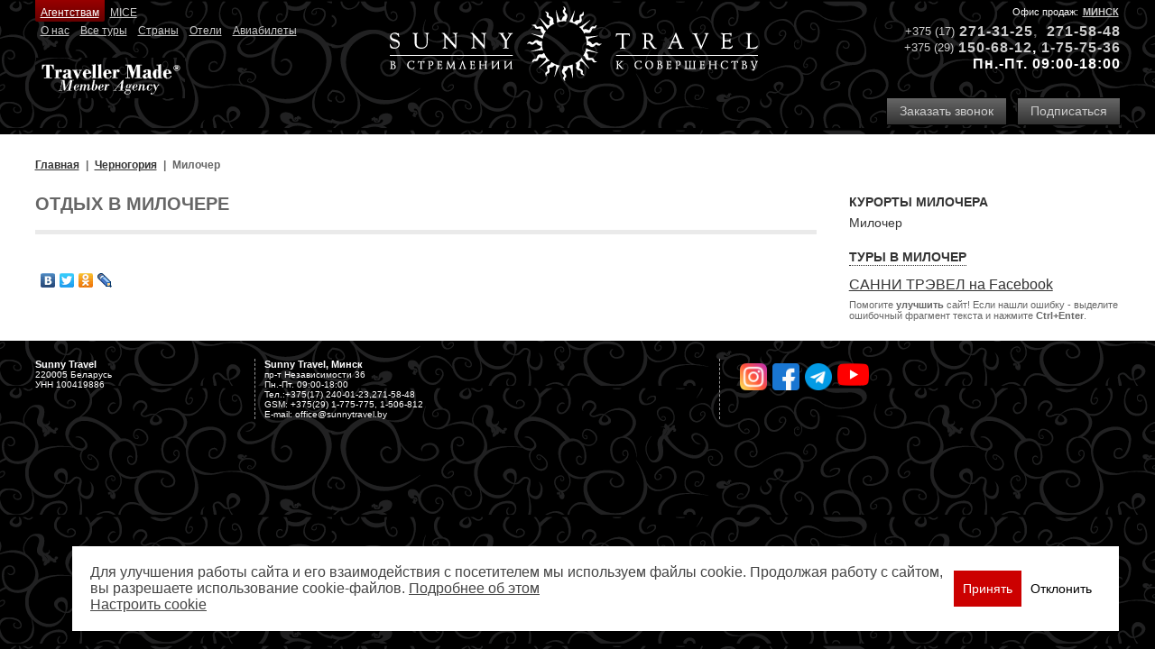

--- FILE ---
content_type: text/html; charset=utf-8
request_url: https://sunnytravel.by/chernogoriya/milocher/
body_size: 4934
content:

<!DOCTYPE html PUBLIC "-//W3C//DTD XHTML 1.0 Strict//EN" "http://www.w3.org/TR/xhtml1/DTD/xhtml1-strict.dtd">
<html xmlns="http://www.w3.org/1999/xhtml" xmlns:fb="http://www.facebook.com/2008/fbml">
<head>
  
  <meta http-equiv="Content-Type" content="text/html; charset=utf-8" />
<title>Отдых в Милочере</title>
<meta name="Keywords" content="" />
<meta name="Description" content="" />
<meta name="ROBOTS" content="all" />
<link rel="canonical" href="https://sunnytravel.by/chernogoriya/milocher/" />


  <meta content="width=device-width, initial-scale=1.0" name="viewport" />
  <meta property="og:title" content="Отдых в Милочере" />

  <link type="image/x-icon" rel="shortcut icon" href="/favicon.ico" />
  <link rel="stylesheet" type="text/css" href="/uisite/styles-old.css?i=8" />
  <link rel="stylesheet" type="text/css" href="/uisite/styles.css?i=11q" />
  <link type="text/css" href="/ui/jquery/styles/smoothness/jquery-ui-1.8.9.custom.css" rel="stylesheet" />
  <link type="text/css" href="/ui/jquery/styles/jquery.ui.core.css" rel="stylesheet" />
  <link type="text/css" href="/ui/jquery/styles/jquery.ui.theme.css" rel="stylesheet" />
  <link type="text/css" href="/ui/jquery/styles/jquery.ui.datepicker.css" rel="stylesheet" />
  <link type="text/css" href="/ui/lightbox/styles/jquery.lightbox-0.5.css" rel="stylesheet" media="screen" />
    
  
  <script src="/ui/jquery/js/jquery-2.2.4.min.js"></script>
  <script language="javascript" src="/ui/jquery/js/jquery.color.js" type="text/javascript"></script>
  <script type="text/javascript" src="/ui/jquery/js/jquery-ui-1.8.9.custom.js"></script>  
  <script type="text/javascript" src="/ui/jquery/js/jquery.ui.datepicker.js"></script>  
  <script type="text/javascript" src="/ui/jquery/js/jquery.ui.datepicker-ru.js"></script>
  <script src="/ui/lightbox/js/jquery.lightbox-0.5.js" type="text/javascript"></script>
        <script src="/ui/jquery/js/jquery.cookie.js"></script>

	<script src="/ui/viki/js/viki.core.2-min.js"></script>    
  <script type="text/javascript" src="/uisite/commonJq.js?i=4q"></script>

  
  
</head>
<body class="bodyFx">
<input id='site-uri' name='site-uri' type='hidden' value='https://sunnytravel.by' />
    
    
    <a class="logo" title="На главную" href="https://sunnytravel.by/">
      <img alt="SunnyTravel" src="https://sunnytravel.by/UISite/images/logo.png" />
    </a>

    <div class="hd">  
      <div class="hd3">
        <div class="hd31">
	<span>Офис продаж:</span> <a href="https://sunnytravel.by/about/offices/minsk/">Минск</a></div>
<div class="hd32">
	<div>
		<span>+375 (17)</span><a href="tel:+375172715848">271-31-</a><a href="tel:+375172715848">2</a><a href="tel:+375172715848">5</a><span style="font-size: 16px; font-weight: bold; letter-spacing: 1px; color: rgb(102, 102, 102); display: inline !important;">, </span><a href="tel:+375172715848">271-58-48</a></div>
	<div>
		<span>+375 (29)</span><a href="tel:+375291506812">150-68-12</a>,&nbsp;<a href="tel:+375291775775">1-75-75-36</a></div>
	<div>
		Пн.-Пт. 09:00-18:00</div>
</div>
<p>
	&nbsp;</p>

        <div class="hd33">
          <a class="button" data-viki-action-click="/customform/?artType=orderphone" data-viki-ajax-on-begin="(function () {return Viki.Site.BoxfixedOpen();})" data-viki-ajax-on-complete="(function () {return Viki.Site.BoxfixedComplete();})" data-viki-ajax-type="async" data-viki-ajax-update="#boxfixed-cont" href="#">Заказать звонок</a>

          <a class="button" href="https://sunnytravel.by/sunny-travel-news/">Подписаться</a>          
        </div> 
      </div>
      <div class="hd1">
	<div class="hd11">
		<a class="ag" href="https://sunnytravel.by/agentstvam/">Агентствам</a><a href="https://sunnytravel.by/mice/">MICE</a></div>
	<div class="hd12">
		<a href="https://sunnytravel.by/about/">О нас</a><a href="https://sunnytravel.by/tours/">Все туры</a><a href="https://sunnytravel.by/regions/">Страны</a><a href="http://sunnytravel.by/hotelsearch/">Отели</a><a href="https://sunnytravel.by/bronirovanie-aviabiletov/">Авиабилеты</a></div>
	<a href="http://www.travellermade.com/" rel="nofollow" target="_blank"><img alt="Traveller Made" src="/upload/image/traveller-made.png" /></a></div>

    </div>


    

    


    <div class="wr"><div class="cont">
      
    
    
      <ul class='breadcrumbs' itemscope itemtype='http://schema.org/BreadcrumbList'><li itemprop='itemListElement' itemscope itemtype='http://schema.org/ListItem'><a href='https://sunnytravel.by/' itemprop='item'><span itemprop='name'>Главная</span><meta itemprop='position' content='0'></a></li><li itemprop='itemListElement' itemscope itemtype='http://schema.org/ListItem'><a href='https://sunnytravel.by/chernogoriya/' itemprop='item'><span itemprop='name'>Черногория</span><meta itemprop='position' content='1'></a></li><li><span>Милочер</span></li></ul>
      <div class="wcol">
        <div class="art">
             
    
    <h1>Отдых в Милочере</h1>

    <div class="report"></div>
    
    
      
    


    <div class="pt-20">
    <script type="text/javascript" src="//yandex.st/share/share.js" charset="utf-8"></script>
    <div class="yashare-auto-init" data-yashareL10n="ru" data-yashareType="none" data-yashareQuickServices="vkontakte,facebook,twitter,odnoklassniki,lj"></div> 
</div>


                        
             
                       
         </div>           
          
          
            <div class="col">                      
                
        
      
          
          
            <div class="h5">Курорты Милочера</div>
            <ul class="links reg mb-20">
              
                <li><a href="https://sunnytravel.by/chernogoriya/milocher/milocher/">Милочер</a></li>
              
            </ul>
          

          
    
    
  
    

          <a class="h5" href="https://sunnytravel.by/regions/chernogoriya/milocher/tours/">Туры в Милочер</a>

          
          

          



        
        

        <!--<div class="gray-block-links"><a href="https://sunnytravel.by/reports/">Отчеты о команди&shy;ровках</a>             <a href="https://sunnytravel.by/italiya/">Отдых в Италии</a><a href="https://sunnytravel.by/?a=2051">Вакансии</a></div>
<p><embed width="191" height="200" type="application/x-shockwave-flash" pluginspage="http://www.macromedia.com/go/getflashplayer" src="/upload/flash/Exotic_2014-2015.swf" play="true" loop="true" menu="true"></embed></p>
<p><embed width="191" height="275" type="application/x-shockwave-flash" pluginspage="http://www.macromedia.com/go/getflashplayer" src="/upload/flash/CityBreak2012.swf" play="true" loop="true" menu="true" title="Города Европы (экскурсионные программы, шоппинг, уикэнд): Париж, Лондон, Прага, Рим, Милан"></embed></p>
<p><embed width="149" height="202" type="application/x-shockwave-flash" pluginspage="http://www.macromedia.com/go/getflashplayer" src="/upload/flash/RB_2015_149x202.swf" play="true" loop="true" menu="true"></embed></p>
<p><embed width="149" height="209" menu="true" loop="true" play="true" id="Онлайн бронирование авиабилетов по всему миру" src="/upload/flash/Aviabilet_online_149x209.swf" pluginspage="http://www.macromedia.com/go/getflashplayer" type="application/x-shockwave-flash"></embed></p>-->
<p><a href="https://www.facebook.com/SunnyTravelBelarus" target="_blank">САННИ ТРЭВЕЛ на Facebook</a></p>
<p style="font-size:11px">Помогите <strong>улучшить</strong> сайт! Если нашли ошибку - выделите ошибочный фрагмент текста и нажмите <strong>Ctrl+Enter</strong>.</p>
        
    
            </div>
           
        
        

        
      </div>

   
    </div></div>
    
    <div class="footer">
      <ul class="ft">
	<li>
		<b>Sunny Travel</b>
		<p>
			220005 Беларусь</p>
		<p>
			УНН 100419886</p>
	</li>
	<li>
		<b>Sunny Travel, Минск</b>
		<p>
			пр-т Независимости 36<br />
			Пн.-Пт. 09:00-18:00</p>
		<p>
			Тел.:+375(17) 240-01-23,271-58-48<br />
			GSM: +375(29) 1-775-775, 1-506-812</p>
		<p>
			E-mail: office@sunnytravel.by</p>
	</li>
	<li>
		&nbsp;&nbsp; &nbsp;<a href="https://www.instagram.com/sunnytravel.by/" target="_blank"><img alt="" height="30" src="/upload/image/instagram.png" width="30" /></a>&nbsp;&nbsp;<a href="https://www.facebook.com/sunnytravel.by/" target="_blank"><img alt="" height="30" src="/upload/image/facebook.png" width="30" /></a>&nbsp;&nbsp;<a href="https://t.me/sunnytravel_by" target="_blank"><img alt="" height="30" src="/upload/image/telegram.png" width="30" /></a>&nbsp;&nbsp;<a href="https://www.youtube.com/channel/UCLGyB_8u1xIyp1v9EXNQbJw/" target="_blank"><img alt="" height="35" src="/upload/image/youtube.png" width="35" /></a></li>
</ul>
<p>
	&nbsp;</p>
<div class="notranslate" style="all: initial;">
	&nbsp;</div>
<p>
	&nbsp;</p>

    </div>
    
    <div class="mobile-phones">
      <div class="mobile-phones__phones">
      </div>
      <a href="#" class="button mobile-phones__button"><i class="icon icon-phone"></i> Позвонить</a>
    </div>


    

  

<div id="boxfixed-wr" style="display:none;">
    <div id="boxfixed-overlay"></div>
    <div id="boxfixed">
        <a id="boxfixed-close" href="#" onclick="$('#boxfixed-wr').hide(); return false;"></a>
        <div id="boxfixed-cont">
            <div id="boxfixed-loading"></div>
        </div>
    </div>
</div>


<div id="banner-cookie">
  <div class="banner-cookie-container">
    <div class="banner-cookie-item">
      <div class="flex align-center gap-20">
        <span class="banner-cookie-text">
          Для улучшения работы сайта и его взаимодействия с посетителем мы используем файлы cookie. Продолжая работу с сайтом, вы разрешаете использование cookie-файлов.
          <a href="/cookieprocessingpolicy/" target="_blank">Подробнее об этом</a>
            <br />
            <a href="#" data-ck-br-settings>Настроить сookie</a>
        </span>
        <div class="flex gap-10">
            <div class="btn-accept">
             <button class="button hoverBg" data-ck-br-accept>Принять</button>
            </div>
            <div class="btn-cancel">
                <button class="button secondary" data-ck-br-cancel>Отклонить</button>
            </div>
        </div>
      </div>
      <div class="flex-col gap-20 hide">
        <p>Настройка файлов cookie</p>
        <div class="flex-col gap-20">
        <div class="flex-col gap-10">
          <div class="custom-checkbox flex gap-10">
            <input id="ck-standard" type="checkbox" disabled="disabled" checked="checked"/>
            <label for="ck-standard">Необходимые файлы</label>
          </div>
          <span>Файлы обязательные для корректной работы сайта. Эти файлы не могут быть отключены в наших системах. Блокировку этих файлов cookie вы можете настроить в настройках браузера, однако в этом случае сайт будет работать некорректно.</span>
        </div>
        <div class="flex-col gap-10">
          <div class="custom-checkbox flex gap-10">
            <input id="ck-custom" type="checkbox" checked="checked"/>
            <label for="ck-custom">Целевые файлы</label>
          </div>
          <span>Файлы cookie, настраиваемые через наш веб-сайт нашими партнерами. Они могут использоваться для сбора данных о ваших интересах, посещаемых страницах и источниках трафика, чтобы оценивать и улучшать работу нашего веб-сайта, скорость его загрузки и предоставления персонализированных предложений о товарах. Также файлы cookie нужны для функционирования онлайн-чата.</span>
        </div>
        <div class="flex align-center gap-20">
            
            <div class="btn-accept">
                    <button class="button hoverBg" data-ck-br-ss-accept>Принять настройки</button>
                </div>
          <span>Нажимая на кнопку «Принять настройки cookie», вы даёте согласие на обработку файлов cookie в соответствии с 
            <a href="/cookieprocessingpolicy/" target="_blank">Политикой обработки файлов cookie.</a>
          </span>
        </div>
        </div>
      </div>
    </div>
  </div>
</div>


</body>
</html>


--- FILE ---
content_type: text/css
request_url: https://sunnytravel.by/uisite/styles-old.css?i=8
body_size: 8401
content:
body, html {height:100%}
body {margin:0; padding:0; font-size:12px; font-family:Arial, Helvetica, sans-serif;}
.bold {font-weight:bold}
p{margin:10px 0px 10px 0px}
.clr, .c-lft, .c-rgt {height:0; width:0; line-height:0; font-size:0}
.f0 { line-height:0; font-size:0 }
.clr {clear:both}
.c-lft {clear:left}
.c-rgt {clear:right}
.f-lft {float:left}
.f-rgt {float:right}
p, h1, h2, h3, h4, .h4, h5, .h5, ul.links, ul.links li, ul.radio, ul.radio li, dl, dt, dd {margin:0; padding:0}
h1, h2, h3, h4, .h4, h5, .h5 {font-family:Tahoma, Geneva, sans-serif; font-weight:bold;}
.h5 { font-weight:bold;}
h3{color: rgb(170, 128, 0); margin:20px 0px 10px 0px}
.t3 {font-size:15px;font-weight:bold;}
.dark-block .t3 {font-size:14px;font-weight:bold;}
.rgt-col .t3 {font-size:14px;font-weight:bold;}
img {border:none}


.big {font-size:13px}
a {text-decoration:underline; color:#000}
a:hover {text-decoration:none}
a.inverse {text-decoration:none}
a.inverse:hover {text-decoration:nunderlineone}

img[align=left] { float:left; margin:0 10px 10px 0;}
img[align=right] { float:right; margin:0 0 10px 10px;}

.ch1, .ch1 a {font-size:18px; font-weight:normal; text-decoration:none;}
.ch1 a { border-bottom:1px dotted #000; }
.ch1 a:hover { border-bottom:1px dotted #ff0000; }



a:hover .h5.red,
a.h5:hover {text-decoration:underline;}

h1 a { text-decoration:none; border-bottom:1px dotted #000; font-size: 20px; }
h1 a:hover {border-bottom:1px dotted #ff0000;}

.country h5,
.country .h5 { padding-bottom:5px;}

.fs19 {font-size:18px; font-weight:bold; font-family:Tahoma, Geneva, sans-serif}
a.info.fs19 { text-decoration:none; background-position:100% 9px;}




.grayl, .grayl a {color:#999999;}
h4, .h4 {font-size:14px}
h3 {font-size:15px}
h2 {font-size:18px}


ul.links, ul.links li, ul.radio, ul.radio li {list-style:none}
.d-bl {display:block}
.txt-c {text-align:center}
.half {float:left; width:50%}
.arial {font-family:Arial, Helvetica, sans-serif}
.bold {font-weight:bold}
.brdr {font-size:0; line-height:0; height:0px}
.dotted {border-top:1px dotted #fff}
.let-1 {letter-spacing:1px}

.two_thirds {width:67%; float:left}
*html .two_thirds {width:66%}
.nowrap {white-space:nowrap}
.gray {color:#363636}
.light {color:#b0b0b0}
.b-top {border-top:2px solid #dbdbdb; padding-top:5px}
.orange {color:#f5b003}
/********** header styles  ***********/
.nav {background-color:#333; padding:3px 3px 3px 7px; color:#fff; clear:left; font-size:11px}
.nav a {color:#fff; font-weight:bold; float:left; padding:0 11px; font-family:Verdana, Geneva, sans-serif; text-decoration:none}
.nav a:hover {text-decoration:underline}
.nav span {float:left}
/********** block styles  ***********/
.wrapper {width:990px; margin:0 auto}
.content {padding:15px 170px 0 210px; zoom:1}
.no-left {padding-left: 0px;}
.no-right {padding-right: 5px;}
	.content .lft-col {float:left; margin-left:-210px; width:210px; display:inline; overflow:hidden}
		.lft-col .col-box {padding:0 5px 10px 15px}
		.lft-col div {zoom:1}
	.content .ctr-col {float:left; width:100%}
		.ctr-col .col-box {padding:0 5px 0 10px}
	.content .rgt-col {float:right; margin-right:-170px; width:170px; display:inline; overflow:hidden}
		.rgt-col .col-box {padding:0 17px 10px 10px}
*html .lft-col {overflow:hidden}
*html .rgt-col {overflow:hidden}
*html .ctr-col {overflow:hidden}
.info {background:url(images/bg_arrows.gif) 100% 3px no-repeat; padding-right:35px; }
a.info-hotel {font-weight:bold;}

.info.h4 { background-position:100% 6px;}

a.more { display:block; margin-top:4px; clear:both; width:100%; height:38px; color: #000000; text-align: center; background:#DBDBDB; font-size: 12px; font-weight:bold; text-decoration:none; }
a.more:hover {  }
a.more span { padding-top:5px; display: block;}


.info_lft {background:url(images/bg_arrows_lft.gif) 0 3px no-repeat; padding-left:35px; float:left}
.white-block {background-color:#FFFFFF; padding:10px;}
.white {background-color:#FFFFFF;}
.gray-block {background-color:#dbdbdb; padding:8px}
.gray-block a {text-decoration: none;}
.bord-block {border:1px solid #dbdbdb; padding:10px}



.dark-block {background-color:#333333; color:#fff; padding:10px; zoom:1}
.rgt-col .dark-block {background-color:#333333; color:#fff; padding:5px; zoom:1}

.empty-block {padding:10px 0}
.inp-shd {background-color:#7a7a7a; width:165px; margin:10px 0 0 5px; height:20px}
	.inp-shd input {border:1px solid #565656; width:158px; margin:-3px 0 0 -3px; font-weight:bold; padding:3px}
ul.radio {margin:5px 0 0; font-size:11px; padding:0; list-style:none}
ul.radio li input {margin:0 10px 0 0; padding:0; position:relative; bottom:-4px; list-style:none}
.two-cols {margin:10px 0}
	.two-cols .lft {float:left; width:415px}
	.two-cols .rgt {float:right; width:165px}
	
	
	
	.search-block .half-cont {padding:10px 10px 10px 0}
	.search-block .main {width:100%; margin:10px 0 0}
	
	
	.search-block .main .bl { float:left; padding:0px 5px 0 5px; }
		.search-block .main .bl .nbl { float:left; padding:2px; font-weight:bold; }

	.search-block th, .search-block td {text-align:left; padding:2px 0}
	.search-block th {width:100px}
	.search-block .scnd {padding-left:80px; width:auto}
	.search-block select, .search-block input {font-size:12px; float:right; margin: 0; padding: 0;}
	.search-block select.long {width:95px}
	.search-block select.short {width:75px}
	.search-block input.text {width:60px}
	.search-block span.qty {float:right; color:#000; background-color:#989898; padding:2px; font-weight:bold; margin-left:5px}
	.search-block .chb {position:relative; bottom:-2px}
	.search-block input.btnSearch {float: right; border: 0; cursor: pointer; height: 59px; width:100%; text-align:center; background: #DBDBDB; font: bold 17px Arial,Helvetica,sans-serif;  color: #000000;}
	
	.search-block .tdCheck span { float:left; font-weight:bold; padding-left:10px }
	.search-block .tdCheck input { float:left }
	.search-block .tdCheck div { clear:both; padding:4px 0 0 0; margin:0px;}


		
.login-cont {padding:15px 5px 10px}
.login-cont ul.error {margin:10px 0 0 0;}
.rgt-col .login-cont {padding:10px 5px 10px}
.login {margin:5px 0 0; font-size:11px}
.login a {color:#fff}
	.login input {float:right; width:90px; border:none}
	.rgt-col .login input {float:right; width:67px; height:13px; border:none;}
	
.course {padding:5px}
.news-cont {font-size:10px}
.new {background-color:#dbdbdb; border-left:7px solid #9e9e9e; padding:5px; font-size:10px; zoom:1}
	.new p {font-weight:bold}
	
.new1 {background-color:#dbdbdb; padding:5px 5px 9px; font-size:11px; zoom:1; word-spacing: 0px; line-height: 14px;}
	.new1 a { text-decoration:none;}
	.new1 img { margin-top:3px;}
	.new1 hr, .country hr {border: none; color: #9E9E9E; background-color: #9E9E9E; height: 2px; margin: 2px 0;}
	.country hr { height:1px; margin:4px 0 4px 0;}
  .new1 a:hover .title { color: Red;}
    
.title {font-size:13px; font-weight:bold;}	
	
.ico {background-image:url(images/bg_ico_pdf_fla.gif); background-repeat:no-repeat; display:block; padding:2px 0 2px 30px; margin:3px 0}
.flash {background-position:5px 0}
.pdf {background-position:5px -18px}
	.news-cont span.date {margin:5px 0 0; display:block}
.prop {padding-left:180px; font-family:Tahoma, Geneva, sans-serif}
	.prop img {float:left; margin-left:-180px}
	.prop a.h5 {color:#AA8000; padding-bottom:5px}
	.prop a.h5:hover { text-decoration:none;}
	.bb {border-bottom:5px solid #e5e5e5}
	.bb-sm {border-bottom:2px solid #dddddd; padding-bottom:10px}
	.bt-sm {border-top:2px solid #dddddd; padding-top:10px}
	.bb-sm span { margin-left:3px;}
	.prop .info {margin-top:5px}

.spmp a { text-decoration:none; }	
.spmp a.small { text-decoration:underline; }	
.spmp a.small:hover { text-decoration:none; }	



.rgt-sl {padding:0 0 0 3px; width:100%; height:22px; font-size:12px; margin:4px 0}
.stars {float:left; background:url(images/bg_star.gif) 0 0 repeat-x; height:13px; text-decoration:none; margin:1px 5px 2px 0}
	.c1 {width:14px}
	.c2 {width:28px}
	.c3 {width:42px}
	.c4 {width:56px}
	.c5 {width:70px}
.stars-cont span {font-size:11px}


.country {background-color:#fff; padding:5px; zoom:1; font-size: 13px; line-height: 19px;}
  .country a {font-weight:bold; font-size: 13px; line-height: 17px;}
	.frst-bl {width:33%; float:left}
	.sec-bl {width:33%; float:left}
	.country dl {font-size:12px}
		.country dt {color:#f5b003; font-weight:normal; font-size:12px; padding-bottom:5px}
		.country dl a {text-decoration:none; font-weight:normal;}
		.country dl a:hover {text-decoration:underline}  
ul.abt {padding:10px 0 20px; font-weight:bold; font-size:12px; margin:0; list-style:none}

.small, .small a {font-size:11px; line-height: 15px; font-weight:normal !important; }

.about {color:#363636}
.black {color:#000}


	
.with-bb {border-bottom:2px solid #cdcdcd; padding-bottom:5px}
	

.sub-links-bl { display:table; margin:0 0 10px 0;}
.sub-links { display:table; clear:both; margin: 5px 0 5px 0;}
.sub-links div { float:left; width:470px;}
.sub-links h3, .sub-links a { font-weight:normal; font-size: 11px; display:inline-block; float:left; margin:0 3px; }
.sub-links h3 {font-weight:bold; font-size: 12px; margin:-2px 5px 0 0; color:#999999; width:100px;}
.sub-links a.cur {font-weight:bold; text-decoration:none; color:Red;}	
	
	
.h3 a {font-weight:bold; color:#aa8000; font-size:14px}	


	
.navigation .info {float:right}
.descr-txt {padding-top:10px}
	.descr-txt p {padding:5px 0}
.avia {width:60%; float:left; font-size:11px}
	.avia a.red {font-size:10px; font-weight:bold; font-family:Tahoma, Geneva, sans-serif}
.big-search {background-color:#fff; padding:10px 20px 10px 10px; border:2px solid #e1e1e1; margin-top:5px}
	.big-search .dark-block {width:165px; float:right}
	.big-search .options {float:left; width:550px}
	.big-search select, .big-search input {font-size:12px}
	.big-search dl dt {float:left; font-weight:bold; line-height:20px; padding:5px 10px 5px 0}
	.big-search dl dd {padding:5px 0}
	.big-search dl dd.little {float:left; padding-right:10px}
dl.fly dt {width:75px}
dl.fly dd select {width:100px}

.more-options {font-family:Tahoma, Geneva, sans-serif; font-size:11px}
	.more-options .col {float:left; padding-right:20px}
	.more-options .place select {width:185px}
	.more-options .hotel select {width:80px}
	.more-options .food select {width:110px}
	.more-options .check {padding:5px 0}
		.more-options .check input {padding:0; margin:0}
		.more-options .check label {font-weight:bold}
input.date-txt {width:80px}
a.cal {text-decoration:none; float:left; background:url(images/bg_cal.gif) 0 0 no-repeat; width:19px; height:19px; margin-right:5px}
a.del {background-position:0 -19px}
dl.price {margin-top:10px}
	dl.price input, dl.price select {width:50px}
.find {padding:20px 20px 0 0}
	.find input {padding:0; margin:0 5px 0 10px}
	.res-head {letter-spacing:1px; margin:10px 5px 0}
table.variants {width:100%; border:2px solid #d3d3d3; background-color:#fff; font-size:10px; font-family:Tahoma, Geneva, sans-serif; border-bottom-width:1px; margin:5px 0 10px}
	.variants th {text-align:left; border-bottom:4px solid #9e9e9e; padding:5px 10px 0}
	.variants td {padding:0 10px; vertical-align:top; border-bottom:1px solid #d8d8d8}
	.variants .frst {padding-left:20px}
	.variants .last {padding-right:20px}
.Err
{
    color:Red;
}
/*------Viki.Load--------*/
#UpDiv_Fade
{
  position:fixed;
  width:100%;
  height:100%;
  left:0px;
  top:0px;
  background:#666666;
  opacity:0.4;
  filter:alpha(opacity=40);
  -moz-opacity: 0.4;
  -khtml-opacity: 0.4;
  z-index:999;  
  top: expression(parseInt(document.documentElement.scrollTop + document.documentElement.clientHeight - this.offsetHeight, 10) + "px");
}

.fixed
{
  position: fixed !important;
  top: 50%;
  left:50%;
  z-index:10005;
  //position: absolute;
  top: expression(parseInt(document.documentElement.scrollTop + 200, 10) + "px");
}
.wait
{
  margin: 0 0 0 -100px;
  cursor: wait;
  height:40px;
  width:250px;
}
.wait .MainBlock
{
  background: #ffffff url(../UI/Viki/images/icon_wait.gif) no-repeat 12px 11px;
  border: solid 1px #666666;
  padding: 12px 0px 10px 20px;
  line-height:24px;
  text-align: center;
}


/* ============== ELEMENTS OF GRIDS =============== */


TABLE.PLGMain, TABLE.PLGMain TR, TABLE.PLGMain TD
{       
    border-style: solid;
    border-color: White;
    border-width: 0 0 0 0;
    font-family:Tahoma,Geneva,sans-serif;
    font-size:10px;
}
.PLGMain .hoverButton a
{
  font-size:10px;
  font-family:Tahoma,Geneva,sans-serif;
}
 /* --Grid: ItemStyle-- */ 
TR.PLGItemStyle TD, TR.PLGAlternatingItemStyle TD
{
    padding:3px;
    border-top:solid 1px #e0e0e0;
}
TR.PLGItemStyle
{
   background-color:#FFFFFF;     
}

TR.PLGAlternatingItemStyle
{
    background-color:#f4f4f4;
}
TR.PLGOnMouseItemStyle TD
{
    padding:3px;
    border-top:solid 1px #999999;
    border-bottom:solid 1px #999999;
}



/* --Greed: HeaderStyle-- */

TR.PLGHeaderStyle TD
{
    padding:5px;
    color:#4B4D4A;

    text-align:center;      
    font-size: 10px;
    font-weight: bold;

    border-top: solid 1px white;
    border-left: solid 2px white;
    border-right: solid 2px white;

    background-color:#cccccc;
    background-position: bottom;
    background-image: url(images/bgPLGHeader.gif);
    background-repeat:repeat-x;
}



TR.PLGHeaderStyle A, TR.PLGHeaderStyle A:link, TR.PLGHeaderStyle A:visited
 {
    color:#4B4D4A;
    text-decoration: underline;
    white-space: nowrap;
 }
TR.PLGHeaderStyle A:hover
 {
    color:#4B4D4A;
    text-decoration: none;
 } 
 
  


TR.PLGOnMouseItemStyleTree TD
{
    padding:5px;
    border-top:solid 1px #5089D6;
    background-color:#C3D6F7;
    background-position: bottom;
    background-image: url(../UI/Viki/images/bgPLGTree.gif);
    background-repeat:repeat-x;                     
}
/* --Grid: PagerStyle-- */
TR.PLGPagerStyle TD
{
        color:#4C4C4C;
        background-color:white;
        text-align:right;       
        font-size: 10px;
        border-color: #cccccc;
        border-style: solid;
        border-width: 1px 0 0 0;        
}
TR.PLGPagerStyle A, TR.PLGPagerStyle A:link, TR.PLGPagerStyle A:visited
 {
        color:#4C4C4C;
        text-decoration: underline;
 }
TR.PLGPagerStyle A:hover
 {
        color:black;
        text-decoration: none;
 }
 
 
TR.PLGHeaderStyle_ TD
{
        border-color: white;
        border-style: solid;
        border-width: 0 1px 0 1px;      
}
TD.GridSPO, TD.GridEarlyBooking
{
    background-position: 0px 5px;
    background-image: url(../UI/Viki/images/IconSPO1.gif);
    background-repeat:no-repeat;
}
TD.GridEarlyBooking { background-image: url(../UI/Viki/images/IconEarlyBooking1.gif); }

/* ============== BtnLink =============== */
.hoverButton a, 
.hoverButton2 a
{
  font-weight:bold;
  font-size:12px;
  font-family:Tahoma,Geneva,sans-serif;
}
/*------------------------------*/
.content .booking-form-filter,
.content .tBoxCenterH
{
 font-weight:bold; 
}
.content .seats
{
 display:none;
}
/*------------------------------*/

.cl
{
    clear:both;    
}

.litHeader
{
    clear:both;
    padding:4px;
    background: #dddddd;
    color:#666666;
}
.dots
{
    padding:0px;
    height:15px;
    background: url(../UI/Viki/images/dots.gif) repeat-x 0px bottom;    
}


.required
{
  color:Red;
  font-size:12px; font-family:Arial, Helvetica, sans-serif;  
}
label, span.required { margin-right:5px;}
label span.required { margin-left:5px; margin-right:0px;}


.line { float: left }
    .line div { float:left;}
        .line div input, .line div select { margin-right:5px;}


.booking-form .price { float: left; margin-left: 20px; }
    .booking-form .price input { width:50px; }

.booking-form-other {clear: both; margin: 10px 0px 10px 0px; width: 100%; text-align: right; }
.booking-form-other span { padding:0 5px; color: #666666;}
.booking-form-other a {font-weight:normal; font-size: 14px;}
.booking-form-other a:hover {color:Red;}

h5.arial {font-size:13px}
/*------------------------------*/
.comments
{
    font-size:9px;
    color:Gray;
}

a.viki-popup-button {font-weight:bold;}
.viki-popup {display:none;}
.viki-popup-wr {position:absolute;  border:1px solid #999; width:300px; text-align:left; margin:0 0 0 -250px;}
	.viki-popup-bg {background-color:#FFF; padding:10px; border:1px solid #eee}


.tour-reserve-info { position:relative;}
.tour-reserve-info.viki-popup .viki-popup-wr {margin:0 0 0 0; width:500px;}
	
.viki-voting-err {display:none;}	



.contacts p {padding-top:5px}

.viki-error-text { display:none;}
.viki-error-text .grayBlock { background-color: #000000; height: 100%; left: 0; opacity: 0.8; filter:alpha(opacity=80);	-moz-opacity: 0.8; -khtml-opacity: 0.8; position: fixed; top: 0; width: 100%; z-index: 998; }
	.viki-error-text .wr { background: none repeat scroll 0 0 #FFFFFF; /*height: 195px;*/ left: 50%; margin: -100px 0 0 -225px; position: fixed !important; top: 50%; width: 453px; z-index: 999; }
		.viki-error-text .wr .pad {	position:relative; width: 430px; height:auto; margin: 10px; border: 1px solid #DBDBDB; background-color: #F3F3F3; z-index: 999;}
		.viki-error-text .wr .pad .main { width: 410px; height:auto; margin: 10px;}
		.viki-error-text .wr .pad .main p { padding-top:10px}
		.viki-error-text .wr .pad .main .message { color:Red; font-style:italic;}
	.viki-error-text #comment { width:400px; float:left; }
	.viki-error-text .buttons { float:right; padding-top:10px; }

.rgt-col .col-box p, .lft-col .col-box p { padding-top:5px;}




/* Validator */
.opt .error { color:White; font: 11px verdana;}
.booking-form .error { margin-top:10px;}

.dark-block .error { color:#FFCC00; }
.dark-block .err-field input, .dark-block .err-field select { border: solid 1px #FFCC00 !important; }
.dark-block .required { color:#FFCC00; }
.dark-block .login input {border: solid 1px white;}

/* slider */
#slider {
    width: 597px; /* important to be same as image width */
    height: 265px; /* important to be same as image height */
    position: relative; /* important */
	  overflow: hidden; /* important */	
}

#sliderTab { position: absolute; left:0; top:0; width:500px; height:auto; z-index:1; }
    #sliderTab a {border-left: 1px solid #fff; background: url(images/slider-tab-bg.png) repeat-x 0px 0px; color:#fff; display:block; float:left; padding:4px 13px; text-decoration:none; font-weight:bold;}
        #sliderTab a.cur, #sliderTab a:hover { background-position: 0 -50px; }
        #sliderTab a.first {border-left:0;}    
    .sliderTabCont {float: left; position: relative; display: none;}
    
    
    
#sliderContent {
    width: 597px; /* important to be same as image width or wider */
    position: absolute;
    left:0;
	top: 0;
	margin-left: 0;
}
#slider ul { list-style-type: none; margin: 0; padding: 0;}
#slider .sliderImage {float: left; position: relative; display: none;}
#slider .sliderImage span {
    position: absolute;
	font: 11px Arial, Helvetica, sans-serif;
    padding: 10px 13px;
    width: 571px;
    background-color: #000;
    filter: alpha(opacity=70);
    -moz-opacity: 0.7;
	-khtml-opacity: 0.7;
    opacity: 0.7;
    color: #fff;
    display: none;
}
#slider .sliderImage span a {color: #fff; text-decoration:none;}
#slider .sliderImage span a:hover {text-decoration:underline;}

#slider .clear {
	clear: both;
}
#slider .sliderImage span strong {
    font-size: 14px;
}
#slider .sliderImage span p { padding-top:3px; }
#slider .top {
	top: 0;
	left: 0;
}
#slider .bottom {
	bottom: 0;
    left: 0;
}
#slider .left {
	top: 0;
    left: 0;
	width: 110px !important;
	height: 320px;
}
#slider .right {
	right: 0;
	bottom: 0;
	width: 90px !important;
	height: 320px;
}

#slider .itemButtons { position:absolute; top:10px; right:10px; z-index: 1;}
#slider .itemButtons a
{
    display:block;
    float:left;
    margin:0 0 0 2px;
    width:7px;
    height:7px;
    
    
    filter: alpha(opacity=50);
   -moz-opacity: 0.5;
	-khtml-opacity: 0.5;
   opacity: 0.5;
   
   background:#fff;
    border: 1px solid transparent;
}
#slider .itemButtons a.cur 
{
    background:#000;
    border: 1px solid #fff;
   
}



.txt1 p {font-family:Tahoma, Geneva, sans-serif; margin:0px 0px 10px 0px !important; text-align:justify !important;}
.txt1 a.left { clear:both; float:left; margin:0px 10px 10px 0px;}
.txt1 a.right { clear:both; float:right; margin:0px 0px 10px 10px;}
.txt1 .center {clear:both; text-align:center;}
.txt1 .center a img { margin:2px;}

a.viki-ajax-worked { color: Gray; }
.viki-ajax-wait { z-index: 1000; display:none; background:url(../UI/Viki/images/icon_wait.gif) 0 0 no-repeat; position:absolute; overflow:hidden; height: 24px; width: 24px; }


.viki-partial-loader {
    background: url("../UI/Viki/images/icon_wait2.gif") no-repeat scroll 50% 50% transparent;
    height: 5px;
    overflow: hidden;
    width: 100px;
}
.country .viki-partial-loader { height: 300px; width: 800px; background-image:url("../UI/Viki/images/icon_wait4.gif");}

.lightbooking {width: auto; height:auto; background-color:#666666; color: #fff; padding:5px 10px 10px 10px; clear:both;}
.lightbooking .viki-partial-loader {width: 210px; height:20px; background-image:url("../UI/Viki/images/icon_wait4.gif");}

.lightbooking h1 { color:#fff;}

.mp-tabs { clear:both; }
.mp-tabs div, .mp-tabs div a {font: bold 18px Tahoma, Geneva, sans-serif; color:#FFFFFF;}
.mp-tabs div { float:left; margin:0 3px 0 0; background:#666666; }
.mp-tabs div.mp-tabs-act {padding:0px 15px 3px; }
.mp-tabs div a { display:block; padding:0px 15px 3px; text-decoration:none; background:#999999;}

.regions-list dl a {font-size:14px; font-weight:bold; display: block; padding: 2px 0;}

--- FILE ---
content_type: text/css
request_url: https://sunnytravel.by/uisite/styles.css?i=11q
body_size: 9497
content:
body {
    background-color: #FFFFFF;      
    font-family: sans-serif, Verdana;
    color: #666666;
    font-size: 16px;
    margin: 0;
}
.bodyFx {background: #000000 url("images/bg.png"); width:100%;}

a {color: #333333; text-decoration: underline;}
a:hover {color: #cc0000;} 

.mark {color: #cc0000; font-weight:bold; font-family: Arial,Verdana,Geneva,sans-serif; font-size: 19px; }
.third {width:33%; float:left}

table { font-size:15px;}
iframe { width: 100%!important}
h1 {font-size:20px; padding-bottom:17px; margin-bottom: 17px; text-transform:uppercase; border-bottom:5px solid #eaeaea;}
h2, .h2 {font-family: sans-serif,Verdana,Geneva; margin:0; padding:0; font-size:18px; font-weight:bold;}
h2 a, .h2 a {}
.nl {padding:10px 0;}
.nl a { text-decoration:none; }
h5, .h5, .country a.h5, h5 a, .country h5 a  {font-size:14px !important;}

p {margin:7px 0px}
.small p {margin:1px 0px}

ul { margin:5px 0; padding:0 0 0 20px;}

.pt-5 {padding-top:5px}
.pt-8 {padding-top:8px}
.pt-10 {padding-top:10px}
.pt-20 {padding-top:20px}
.pl-10 {padding-left:10px}
.pr-10 {padding-right:10px}
.pb-10 {padding-bottom:10px !important}
.pb-20 {padding-bottom:20px !important}
.m-1 {margin: 1px;}
.mt-5 {margin-top:5px}
.mt-10 {margin-top:10px}
.mt-20 {margin-top:20px}
.mb-20 {margin-bottom:20px !important}
.ml-5 {margin-left:5px}
.ml-10 {margin-left:10px}
.ml-15 {margin-left:15px}
.ml-20 {margin-left:20px}
.mr-10 {margin-right:10px}
.mi {margin:10px 0px 10px 0px}
.red {color:#fe0000}
.it {font-style:italic}
input, select {font-size:11px}

.left{float:left;}
img.left{float:left; margin:0 10px 5px 0;}
.right{float:right;}
.b{font-weight:bold;}
.pd10{padding:10px;}
.pd5{padding:5px;}
.tleft{text-align:left;}
.tright{text-align:right;}
.tcenter{text-align:center;}

.light, .light a { color:#999999; font-size:12px;}

.flt { margin:8px 0 10px !important; font-size:12px;}
.flt a, .flt span { margin: 0 5px 0 0; display:inline-block;}
.flt span { font-weight:bold;}
.flt.dn { text-align:right; width:100%; margin-top: 5px;}
.flt.dn a, .flt.dn span {margin:0 5px;}

.hd, .up, .cont, .footer {clear: both; display: table; margin: 0 auto; width:94%; color: #ffffff;  position:relative;}
.cont {color: #666666; font-size:16px; padding:15px 0;}
.footer {color: #ffffff; font-family: Tahoma,Geneva,sans-serif; font-size: 10px; padding:20px 0;}
.footer p, .ft p { padding:0; margin:0;}
.hd { padding-bottom:10px;}
.hd a {color: #cccccc; text-decoration:underline;}
.hd a:hover {color: #ffffff;}
.hd1, .hd3 {display: inline; display: table-cell; width: 50%; font-size:12px;}
.hd1 { float:left;}
.hd1 div { clear:both;}
.hd1 div a { padding: 7px 1% 3px; display: inline-block;}
.hd1 div a.ag { color: #ffffff; border-radius: 0 0 2px 2px;                
    background-color: #990000;
    filter: progid:DXImageTransform.Microsoft.Gradient(GradientType=0,StartColorStr=#990000,EndColorStr=#660000);
    background-image: -moz-linear-gradient(top,#990000 0,#660000 100%);
    background-image: -ms-linear-gradient(top,#990000 0,#660000 100%);
    background-image: -o-linear-gradient(top,#990000 0,#660000 100%);
    background-image: -webkit-gradient(linear,left top,left bottom,color-stop(0,#990000),color-stop(100%,#660000));
    background-image: -webkit-linear-gradient(top,#990000 0,#660000 100%);
    background-image: linear-gradient(to bottom,#990000 0,#660000 100%);                
}
.hd1 div a.ag:hover {background:#cc0000;}
.hd1 div.hd12 a {padding: 3px 1% 3px;}
.hd1 img { padding-top:20px; }
.hd3 {text-align: right; float:right; padding-top: 7px;}
.hd3 a.button {text-decoration:none; display: inline-block;}
.hd31 {font-size:11px;}
.hd31 a {text-transform:uppercase; font-weight:bold; margin:0 2px;}
.hd32 { font-weight:bold; font-size:16px; font-family: sans-serif; letter-spacing:1px; margin:7px 0;}
.hd32 span {font-size:13px; letter-spacing:0px; display: inline-block; vertical-align: bottom; padding:0 5px 2px 0; font-weight:normal; color: #cccccc;}
.hd33 .button:first-child { margin-right:8px;}
.logo { display:block; width:408px; margin:7px -208px; left: 50%; position:absolute; z-index: 1; }
.logo img { width:408px;}



.h3 {
    color: #cccccc;
    font: bold 13px Tahoma,Verdana,Arial,sans-serif;
    margin: 5px 0;
    text-transform: uppercase;
}
.sm {
    color: #cccccc;
    font-size: 14px;
    font-weight: normal;
    margin: 0 0 0 5px;
}

.wr {width:100%; background:#ffffff; }
.bgray {background:#e0e0e0;}
.up {padding:10px 0 0 0; color:#666666;}
.up1, .up2, .up3 {display: inline; display: table-cell; vertical-align:top;}
.up1 {width:610px; min-width:610px; background:#cccccc; height:273px; position:relative;}
.up2 {width: 400px;}
.up2 ul.gray { padding:0 10px;}
.up3 { min-width:200px; overflow:hidden; position:relative;}
.up3 .in { width:2000px; position:absolute; top:0; left:0;}
.up3 p { padding:0; margin:0;}
.up3 a { float:left; margin:0 10px 0 0;}

.slu-wr { position:relative; width: 100%; height:317px;  background-color:#ffffff; overflow:hidden;}
.slu-wr ul.slu, ul.slu li {list-style: none; padding:0; margin:0;}
.slu-wr ul.slu { position:absolute; top:0; left:0; display:inline-block; height:297px; width:10000px; margin-top:10px; }
.slu-wr ul.slu li {display:inline-block; position:relative; width: 608px; height:297px; margin:0 5px; vertical-align: top; float: left; }
.slu-wr a.slu-prev,
.slu-wr a.slu-next {z-index:3; position:absolute; top:122px; display:block; background: url("images/sl-arrow.png"); width:44px; height:68px; background-position:0 0; }
.slu-wr a.slu-prev {left:30px;}
.slu-wr a.slu-next {background-position:44px 0; right:30px;}
.slu-wr a.slu-prev:hover {background-position:0 68px;}
.slu-wr a.slu-next:hover {background-position:44px 68px;}
.slu-wr ul.slu li div.add {z-index:1; padding:0; margin:0; position:absolute; top:9px; left:17px; font-size:14px; color:#ffffff; font-weight:bold; text-shadow:0px 1px 3px #000000; }
.slu-wr ul.slu li div.add p { padding:0; margin:0;}
.slu-wr ul.slu li a.add {z-index:2; position:absolute; width:100%; height:100%; display:block; top:0; left:0; }

ul.gray, ul.gray li {list-style: none; padding:0; margin:0; }
ul.gray li {padding:0 0 5px 0;}
ul.gray li a {display: block; color:#333333; text-decoration:none; text-transform:uppercase; line-height:14px; font-size:14px; padding:0 0 0 25px; background: url("images/libg.png") 0 3px no-repeat;}
ul.gray li a:hover, ul.gray li a.cur {color:#cc0000; background-position:0 -186px; }

ul.list-col, ul.list-col li {list-style: none; padding:0; margin:0;}
ul.list-col {-moz-column-width: 150px; -webkit-column-width: 150px; column-width: 150px;}
ul.list-col li {padding:0 0 5px 0; line-height: 16px; font-size:14px;}
ul.list-col li a { display:block; line-height: 16px; font-size:14px; font-weight:bold; text-decoration:none;}
ul.list-col.norm li a {font-weight:normal;}


ul.ft, ul.ft li {list-style: none; padding:0; margin:0; font-size: 10px;}
ul.ft {display: table; width:100%;}
ul.ft li {display: table-cell; padding:0 5px 0 10px; border-right:1px dashed #999999; vertical-align: top;}
ul.ft li:last-child {border:none; padding:0 0 0 10px;}
ul.ft li:first-child {padding:0 5px 0 0;}
ul.ft li b { font-size:11px; white-space:nowrap;}

ul.bl-lst, ul.bl-lst li {list-style: none; padding:0; margin:0; vertical-align: top;}
ul.bl-lst {margin-left: -3%;}
ul.bl-lst li { display:inline-block; margin:0 0 15px 3%; width:261px;}
ul.bl-lst li a { display:block; text-align:left; text-decoration:none;}
ul.bl-lst li .img { position:relative; width:261px; height:179px; display:block; overflow:hidden; margin-bottom: 7px;}
ul.bl-lst li .img img {width:261px; height:179px; border:0; position:absolute; top:0; left:0;}
ul.bl-lst li a span {font-family: sans-serif; font-size:17px; font-weight:bold; line-height:13px;}
ul.bl-lst li .ann {display:block; text-align:left;}

.cur { color:#cc0000;}
.bb {border-bottom: 5px solid #eaeaea;}


.wcol {min-height: 1px; width: 100%;}
.wcol::after {clear: both; content: ""; display: block; height: 0; visibility: hidden;}
.wcol .art {float: left; width: 72%; vertical-align: top; min-height: 1px;}
.wcol .col {float: left; width: 25%; margin-left: 3%; min-height: 1px; display: block; vertical-align: top;}
.ln {padding-top:10px; clear:both;}


ul.breadcrumbs {font-size:12px; font-weight:bold; list-style: none; display:block;  padding: 7px 0 20px;}
ul.breadcrumbs li {display: inline-block; padding:0;}
ul.breadcrumbs li:before{content:"|"; padding:0 7px;}
ul.breadcrumbs li:first-child{padding:0; content: "";}
ul.breadcrumbs li:first-child:before{content: ""; padding:0;}




/*-- viki gal --*/
.viki-gal {background-color:#4d4d4d;  overflow:hidden; width:100%;}
.viki-gal .image { padding:5px; float:left;}
.viki-gal .links { padding: 0 5px; -moz-column-width: 100px; -webkit-column-width: 100px; column-width: 100px; min-width:100px;}
.viki-gal .links a { clear:both; color:#cccccc; display:block; padding-bottom:5px; width:auto; }
.viki-gal .links a.cur { text-decoration:underline; color:#ffffff; }


ul.results, ul.results li {list-style: none; padding:0; margin:0; vertical-align: top; width:100%;}
ul.results li {border-bottom: 5px solid #eaeaea; padding:10px 0; clear:both; display:inline-block;}
ul.results li .reslg {display: table-cell; border:0; height:94px; width:160px; vertical-align: top;}
ul.results li .reslg img {border:0; height:94px; width:148px; }
ul.results li .rescont { display: table-cell; vertical-align: top;}
ul.results li .resnam { display:block; width:100%; height: 25px; margin: 0; padding: 0; overflow: hidden;}
ul.results li a.h3 {font-weight:bold; color:#aa8000; font-size:14px}

ul.results li.nonact {color:#999999;}
ul.results li.nonact a.h3 {color:#999999;}
ul.results li.nonact .actname {color:#999999;}
ul.results li.nonact img {filter: alpha(opacity=50); opacity: 0.5;}


.hotel-search {margin:15px 0;}
.hotel-search .opt {background-color:#9e9e9e; height:90px; padding:5px}
.hotel-search select {width:100%; margin-bottom:5px; }
.hotel-search input.text {margin-bottom:5px; border: 1px solid gray;}
.hotel-search h1 {padding-bottom:8px; font-size:18px;}
	
.gray-block-links a {font-size:15px; font-weight:bold; text-decoration:none; display:block; padding:5px; background-color:#DBDBDB; margin:5px 0;}

.pgngwr {width: 100%; height: auto; clear:both; margin: 20px 0; }
.pgng { font: 11px arial,sans-serif; margin: 0 auto; width: auto; display: table; width: auto;}
.pgng a, .pgng .on {font: 11px arial,sans-serif; text-decoration:none; padding:5px 10px; float:left; margin:0 2px; color: #ffffff; background-color: #000000;
    filter: progid:DXImageTransform.Microsoft.Gradient(GradientType=0,StartColorStr=#999999,EndColorStr=#333333);
    background-image: -moz-linear-gradient(top,#999999 0,#333333 100%);
    background-image: -ms-linear-gradient(top,#999999 0,#333333 100%);
    background-image: -o-linear-gradient(top,#999999 0,#333333 100%);
    background-image: -webkit-gradient(linear,left top,left bottom,color-stop(0,#999999),color-stop(100%,#333333));
    background-image: -webkit-linear-gradient(top,#999999 0,#333333 100%);
    background-image: linear-gradient(to bottom,#999999 0,#333333 100%);        
    text-shadow: 0 1px 0 #000000; border: 1px solid;
    border-radius: 2px 2px 2px 2px;
    cursor: pointer;
    font-size: 11px;
    font-weight: bold; border: 1px solid #666666; border-bottom-color:#333333; border-radius: 2px 2px 2px 2px;}
.pgng span {float:left; line-height:26px; padding:0 7px; font-weight:bold}
.pgng .on, .pgng a:hover {background:#fff; color:#333333; text-shadow: 1px 1px 3px #999999; border: 1px solid #666666;  }
.pgng .on {cursor:default;}

ul.smlist {clear:both; display: table; margin: 0; padding: 0;}
ul.smlist li {list-style-type: none; display:block; clear:both; margin: 0; padding: 0;}
ul.smlist li input, 
ul.smlist li label { float:left;}


/*--viki-tabs--*/
ul.viki-tabs-buttons {display: inline-block; width: 100%; line-height: 1.3; list-style: none outside none; margin: 0; outline: 0 none; padding: 0; text-decoration: none; background:#666666;  }
ul.viki-tabs-buttons:after { clear: both; content: "."; display: block; height: 0; visibility: hidden; }
ul.viki-tabs-buttons li {
    border-bottom: 0 none !important;
    display: table-cell;
    vertical-align:top;
    list-style: none outside none;
    margin: 0;
    padding: 0 0 0 25px;
    position: relative;    
    color: #cccccc;    
    font-weight: normal;
    font-weight:bold;
    font-size:14px;
    font-family:sans-serif;
    text-transform:uppercase;
    background: url("images/tab-bg.png") no-repeat;
    background-position:0 0;
}
ul.viki-tabs-buttons li:last-child {}
ul.viki-tabs-buttons li:first-child {padding:0; background:none;}
ul.viki-tabs-buttons li a {line-height: 14px; font-family:sans-serif; font-weight:bold; float: left; padding: 7px 0 3px 2px; text-decoration: none; cursor: pointer; color: #e3e3e3; }
ul.viki-tabs-buttons li:hover a { color:#ffffff;}
ul.viki-tabs-buttons li.act { margin-bottom: 0; background-color:#cccccc; color: #333333; background-position: 0 0;  }
ul.viki-tabs-buttons li:nth-child(2) { background-position:0 -100px;}
ul.viki-tabs-buttons li.act a {cursor: text; color: #333333; padding: 7px 0 3px 10px;}
.viki-tabs-frames {clear:both; margin: 0; }
.viki-tabs-frames .viki-tab {display:none; padding:10px;}
.viki-tabs-frames .act {display:block; padding:0; margin:-18px 0 0 0; height:242px; width:100%;}
.viki-tabs-frames .act iframe { border:0; margin:0; padding:0;}



button, .button {
  -moz-border-bottom-colors: none;
  -moz-border-left-colors: none;
  -moz-border-right-colors: none;
  -moz-border-top-colors: none;
  background-color: #666666;
  white-space:nowrap;
  filter: progid:DXImageTransform.Microsoft.Gradient(GradientType=0,StartColorStr=#666666,EndColorStr=#333333);
  background-image: -moz-linear-gradient(top,#666666 0,#333333 100%);
  background-image: -ms-linear-gradient(top,#666666 0,#333333 100%);
  background-image: -o-linear-gradient(top,#666666 0,#333333 100%);
  background-image: -webkit-gradient(linear,left top,left bottom,color-stop(0,#666666),color-stop(100%,#333333));
  background-image: -webkit-linear-gradient(top,#666666 0,#333333 100%);
  background-image: linear-gradient(to bottom,#666666 0,#333333 100%);
  text-decoration:none;
  background-repeat: repeat-x;
  color: #cccccc;
  cursor: pointer;
  display: inline-block;
  font-size: 14px !important;
  line-height: 20px;
  margin-bottom: 0;
  padding: 4px 14px 5px;
  text-align: center;    
  vertical-align: middle;    
  border: 1px solid #000000;
}
button:hover, button:focus, .button:hover, .button:focus
{
  filter:none;
  background-image:none; 
  background-color: #333333;
  color: #ffffff;
}

.col .h5 {margin-bottom: 5px; display: inline-block;}
.col .h5, .col .h5 a { font-size:16px; line-height: 18px; font-weight:bold; text-transform:uppercase; color: #333333; text-decoration:none;}
.col a.h5, .col .h5 a { border-bottom:1px dotted #333333;}
.col a.h5:hover, .col .h5 a:hover {text-decoration:none; color:#cc0000; border-bottom:1px dotted #cc0000;}
button.sm {line-height: 14px; color: #ffffff;}

select, input[type=text], textarea {display: inline-block;
    font-family: Arial, sans-serif, Verdana;
    margin-bottom: 0;
    vertical-align: middle; background-color: #ffffff;
    border: 1px solid #cccccc;
    width: 220px;
    border-radius: 0;
    color: #555555;
    font-size: 14px;
    padding: 4px 6px;}

select {height: 26px; line-height: 26px;}
input[type=text] {height: 16px; line-height: 16px; padding: 4px 6px; width: 206px;}

.links {}
.links a {display:inline-block; text-decoration:none; font-size:14px; line-height:16px; padding:4px 0;}
.links a:hover {text-decoration:underline}
.col .h5.links a {border-bottom:0; line-height: 20px;}
.links.reg a {padding:1px 0;}
.links li.pf {color:#000000; padding:2px 0 2px 5px; font-weight:bold; font-size:13px; text-transform:uppercase; background:#cccccc;}

#UpPop_Fade    
{
	background-color: #000000; 
    height: 100%;
    left: 0;
    /*opacity: 0.8;*/
    position: fixed;
    top: 0;
    width: 100%;
    z-index: 998;
}
#UpPop_Menu
{
	background-color: #000000;
	position: fixed !important;
	height:30px;
	width:100%;
	z-index: 1001;	
}
#UpPop_Menu .close { float:right; padding-right:7px; padding-top:3px; font-weight:bold; font-size:15px;}
#UpPop_Menu .close a { color: White; text-decoration:none;}

#UpPop_Cont, #UpPop_Preloader
{
	position: fixed !important;	
	top:0px;
    z-index: 999;	
	left: 50%;
	top: 50%;
}

#UpPop_Cont {}
#UpPop_Cont img { border:0px;}
#UpPop_Preloader { display:none; z-index: 1000; margin:-25px 0 0 -25px; background:url(images/preloader-big.gif) 0px 0px no-repeat; display:block; width:50px; height:50px; }


/* Validator */
.error { color:Red; padding: 0px; margin: 0; clear:both; }
.error li { background:url(../UI/Viki/images/warning.png) 0 0 no-repeat; margin: 0; padding: 2px 0 0 20px; }
.err-field {}
.err-field input, .err-field select { border: solid 1px Red !important; }


#boxfixed-wr {    }
#boxfixed {
    background: none repeat scroll 0 0 #fff;
    border: 1px solid #000;
    border-radius: 6px 6px 6px 6px;
    min-width:50px;
    min-height:50px;
    left: 50%;    
    margin: -10% 0 0 -25%;    
    position: fixed;
    top: 50%;
    z-index: 102;
}
#boxfixed-close { background: url("images/close.png") no-repeat scroll 0 0 transparent; display: block; height: 34px; position: absolute; right: -17px; top: -17px; width: 34px; z-index: 103;}
#boxfixed-overlay { opacity: 0.6; background: none repeat scroll 0 0 #000000; height: 100%; left: 0; position: fixed; top: 0; width: 100%; z-index: 100;}
#boxfixed-loading { background: url("images/preloader-big2.gif") no-repeat scroll 0 0 transparent; width:80px; height:80px;}
#boxfixed .box {box-shadow:none;}
#boxfixed-cont { padding:20px; color:#000; font-size:12px;}
#boxfixed-cont .title { padding-bottom:20px; font-size:16px; color:#0b9cff;}
.line {background: url("images/dots.gif") repeat-x scroll 0 10px transparent; clear: both; height: 20px; width: 100%;}


#custom-form p { padding:0; margin:0;}
#custom-form .title {padding-bottom:0; font-size:16px; color:#0b9cff;}
#custom-form .field {padding: 5px 0 0 0;}
#custom-form .field label { width:95px; display: block;}
#custom-form .field input {width: 200px;}
#custom-form .comment { margin-left:215px; font-size:10px;}
#custom-form .captcha {display: inline-block;}
#custom-form .captcha div { }
#custom-form .captcha .im { width:170px;}
#custom-form .captcha label {display: block; margin: 5px 0 0 0;}
#custom-form .captcha input {margin: 0 0 0 0;}
#custom-form .captcha .btn {margin: 20px 0 0 0}
#custom-form .btn {margin:10px 0;}
#custom-form .after-send { width: 230px;}
#custom-form .after-send .title { padding-bottom: 30px;}


table { width:100%; border-collapse:collapse; font-style:normal;}
table tr td { vertical-align:top; border:2px solid #ffffff;}
table tr:nth-child(even) td {background: #eaeaea;}
table tr:nth-child(odd) td {background: #f3f3f3;}

.report img {max-width:100%; height:auto;}


.mobile-phones{ display: block;}
a.mobile-phones__button,.mobile-phones__phones{display: none;}
.hd .hd32 a {  text-decoration: none;}
@media screen and (max-width: 1050px) 
{
  .up3 { display:none;}
  .up2 ul.gray {padding: 0 0 0 10px;}
}
@media screen and (max-width: 1000px) 
{
  .hd, .up {width: 98%;}
  .logo {width:350px; margin:7px -175px;}
  .logo img { width:350px;}
  .hd1 img { padding-top:20px; }  
}

@media screen and (max-width: 900px) 
{
  .logo {width:280px; margin:20px -140px;}
  .logo img { width:280px;}
}

@media screen and (max-width: 820px) 
{
  .up1 { width:100%;}
  .up2 {clear:both; width: 100%;}
  .up1, .up2, .up3 {display: block;}
  .up2 ul.gray { padding:10px 0 0 0; -moz-column-count: 2; -webkit-column-count: 2; column-count: 2;}
}

@media screen and (max-width: 800px) 
{
  .hd { padding-top:75px;}
  .logo {width:300px; margin:8px -150px;}
  .logo img { width:300px;}  
  .hd1 div a.ag {padding: 3px 1%; border-radius: 2px;}  
}

@media screen and (max-width: 770px) 
{  
  img, embed {max-width:100%; height:auto;}
  .report img {max-width:770px; width:100%; height:auto;}
  .hd1 img { padding-top:5px; }
  .up1 { min-width:inherit; width:100%;}
  ul.ft li { display:block; clear:both; border-right: none; border-bottom: 1px dashed #999999; padding:10px 0;}
    ul.ft li:last-child {padding: 10px 0 30px 0; }
  ul.ft li:first-child {padding:0 0 10px 0;}
}

@media screen and (max-width: 630px) 
{
  ul.bl-lst { text-align:center; width:100%;}
  ul.bl-lst li { width:100%;}
  ul.bl-lst li .img { width:100%; height:auto;}  
  ul.bl-lst li .img img {width:100%; height:auto; position:relative;}
  .viki-tabs-frames .act {height:430px;}
}

@media screen and (max-width: 530px) 
{
  .hd { padding-top:90px;}
  .logo {width:250px; margin:3px -125px;}
  .logo img { width:250px;}
  .hd3 { width:100%; text-align:center; float: none; clear:both; display: block;}  
  .hd1 { width:235px; margin:0 auto; float: none; clear:both; margin-top:10px; display: block;}
  .hd1 img { position:absolute; top: 50px; width:140px; left:50%; margin:0 -70px; }
  .slu-wr { display:none;}  
  .wcol .art {float: none; width: 100%; clear:both;}
  .wcol .col {float: none; width: 100%; margin-left: 0; clear:both; margin-top:10px; padding-top:10px; border-top:1px solid #666666;}  
}



@media screen and (max-width: 470px) 
{
  ul.viki-tabs-buttons li a { font-size:13px; line-height:13px; padding: 7px 0 3px 10px;}
  .up2 ul.gray { -moz-column-count: 1; -webkit-column-count: 1; column-count: 1;}  

  .mobile-phones{ box-sizing: border-box; display: block; position: fixed; bottom: 0px; z-index: 1000; width: 100%; padding: 15px; background-color: rgba(255,255,255,0.9); text-align: center; }
  .mobile-phones *{ box-sizing: border-box;}
  a.mobile-phones__button{ width: 100%; text-align: center; line-height: 38px; display: block;}
  .mobile-phones__phones{ white-space: nowrap; display: none; position: absolute; background-color: #fff; z-index: 100; width: calc(100% - 30px); padding: 10px; min-width: 240px; bottom: 18px; -webkit-box-shadow: 3px 3px 7px rgba(0,0,0,0.27); -moz-box-shadow: 3px 3px 7px rgba(0,0,0,0.27); box-shadow: 3px 3px 7px rgba(0,0,0,0.27); }
  .mobile-phones__phones a{ text-decoration: none; }
  .mobile-phones__phones .hd32 span{color:#000;}
}

@media screen and (max-width: 350px) 
{  
  ul.viki-tabs-buttons li a { font-size:12px; line-height:12px;  padding: 7px 0 3px 10px;}
  ul.results li .rescont {display: block;}
}

.hide {
    display: none !important;
}

.flex-col {
    display: flex;
    flex-direction: column;
}

.gap-20 {
    gap: 20px;
}

.gap-10 {
    gap: 10px;
}

.gap-5 {
    gap: 5px;
}

.align-center {
    align-items: center;
}

.flex {
    display: flex;
}

.flex-col {
    display: flex;
    flex-direction: column;
}

#banner-cookie {
    display: none;
    font-weight: 400;
    font-size: 1rem;
    color: rgba(68, 68, 68, 1);
}

#banner-cookie .banner-cookie-text a {
    color: inherit;
    outline: none !important;
    -webkit-tap-highlight-color: transparent;
}

#banner-cookie .banner-cookie-text a:hover {
    text-decoration: none;
}

#banner-cookie .banner-cookie-container {
    position: absolute;
    z-index: 1111;
    bottom: 20px;
    display: flex;
    justify-content: center;
    align-items: flex-end;
    width: 100%;
}

#banner-cookie .banner-cookie-item {
    position: fixed;
    background: #ffffff;
    box-shadow: 0px 5px 15px 0px rgba(0, 0, 0, 0.15) !important;
    display: flex;
    max-width: 1200px;
    padding: 20px;
    gap: 5px;
    align-items: center;
    margin: 0 40px;
    flex-direction: column;
}

#banner-cookie .banner-cookie-item p {
    font-size: 1rem;
    font-weight: 700;
    color: #000000;
    margin: 0;
    padding: 0;
}

#banner-cookie .btn-cancel button {
    width: 100%;
    height: 100%;
    border: none;
    background: #fff;
    font-size: 1.2rem;
    font-weight: 400;
    cursor: pointer;
    color: rgb(0, 0, 0);
    padding: 10px;
    text-wrap: nowrap;
    white-space: nowrap;
    overflow: inherit;
}

#banner-cookie .btn-accept button {
    width: 100%;
    height: 100%;
    border: none;
    background: #cc0000;
    font-size: 1.2rem;
    font-weight: 400;
    cursor: pointer;
    color: #fff;
    padding: 10px;
    text-wrap: nowrap;
    white-space: nowrap;
    overflow: inherit;
}

#banner-cookie .btn-cancel button:hover,
#banner-cookie .btn-accept button:hover {
    background: #ff0000;
    color: #fff;
}

#banner-cookie [data-ck-br-ss-accept] + span {
    color: #aaaaaa;
    font-size: 1rem;
}

#banner-cookie .custom-checkbox + span {
    padding-left: 0px;
}

#banner-cookie [data-ck-br-ss-accept] + span a {
    color: #aaaaaa;
}

#banner-cookie [data-ck-br-ss-accept] + span a:hover {
    text-decoration: none;
}

#banner-cookie .custom-checkbox input[type='checkbox']:checked + label,
#banner-cookie .custom-checkbox input[type='checkbox']:not(:checked) + label {
    font-weight: 700;
}

--- FILE ---
content_type: text/css
request_url: https://sunnytravel.by/ui/lightbox/styles/jquery.lightbox-0.5.css
body_size: 1013
content:
/**
 * jQuery lightBox plugin
 * This jQuery plugin was inspired and based on Lightbox 2 by Lokesh Dhakar (http://www.huddletogether.com/projects/lightbox2/)
 * and adapted to me for use like a plugin from jQuery.
 * @name jquery-lightbox-0.5.css
 * @author Leandro Vieira Pinho - http://leandrovieira.com
 * @version 0.5
 * @date April 11, 2008
 * @category jQuery plugin
 * @copyright (c) 2008 Leandro Vieira Pinho (leandrovieira.com)
 * @license CCAttribution-ShareAlike 2.5 Brazil - http://creativecommons.org/licenses/by-sa/2.5/br/deed.en_US
 * @example Visit http://leandrovieira.com/projects/jquery/lightbox/ for more informations about this jQuery plugin
 */
#jquery-overlay {
	position: absolute;
	top: 0;
	left: 0;
	z-index: 90;
	width: 100%;
	height: 500px;
}
#jquery-lightbox {
	position: absolute;
	top: 0;
	left: 0;
	width: 100%;
	z-index: 100;
	text-align: center;
	line-height: 0;
	box-sizing: content-box;
}
#jquery-lightbox a img { border: none; }
#lightbox-container-image-box {
	position: relative;
	background-color: #fff;
	width: 250px;
	height: 250px;
	margin: 0 auto;
}
#lightbox-container-image { padding: 10px; }

#lightbox-nav {
	position: absolute;
	top: 0;
	left: 0;
	height: 100%;
	width: 100%;
	z-index: 10;
}
#lightbox-container-image-box > #lightbox-nav { left: 0; }
#lightbox-nav a { outline: none;}

#lightbox-container-image-data-box {
	font: 10px Verdana, Helvetica, sans-serif;
	background-color: #fff;
	margin: 0 auto;
	line-height: 1.4em;
	overflow: auto;
	width: 100%;
	padding: 0 10px 0;
	box-sizing: content-box;
}
#lightbox-container-image-data {
	padding: 0 10px; 
	color: #666; 
}
#lightbox-container-image-data #lightbox-image-details { 
	width: 70%; 
	float: left; 
	text-align: left; 
}	
#lightbox-image-details-caption { font-weight: bold; }
#lightbox-image-details-currentNumber {
	display: block; 
	clear: left; 
	padding-bottom: 1.0em;	
}

/*--*/
#lightbox-secNav-btnClose 
{
	display:block;
	width: 66px; 
	height: 22px; 
	float: right;
	padding-bottom: 0.7em;
	background:url(../images/lightbox-btn-close.gif) no-repeat;	
}
#lightbox-loading {
	position: absolute;
	top: 40%;
	left: 45%;
	height: 25%;
	width: 100%;	
	line-height: 0;
}
#lightbox-loading-link
{
	display:block;
	float:left;
	width: 40px; 
	height: 40px;	
	background:url(../images/lightbox-ico-loading.gif) no-repeat;
}

#lightbox-nav-btnPrev, #lightbox-nav-btnNext {
	width: 49%;
	height: 100%;
	zoom: 1;
	display: block;
}
.lightbox-nav-btnPrev { 
	left: 0; 
	float: left;
	background:url(../images/lightbox-btn-prev.gif) left 15% no-repeat;
	
}
.lightbox-nav-btnNext { 
	right: 0; 
	float: right;
	background:url(../images/lightbox-btn-next.gif) right 15% no-repeat;
}
.lightbox-background-blank
{
	background:url(../images/lightbox-blank.gif) no-repeat;	
}

--- FILE ---
content_type: application/javascript
request_url: https://sunnytravel.by/ui/viki/js/viki.core.2-min.js
body_size: 14990
content:
/*
* Viki.CMF.CoreJS 2.0
* Copyright 2021 (http://webviki.com / http://webviki.by)
*/
$=jQuery.noConflict(),("undefined"==typeof Viki||null==Viki)&&(Viki=function(){}),Viki.StripTags=function(a){return a.replace(/<\/?[^>]+>/gi,"")},String.prototype.replaceAll=function(a,b){return this.split(a).join(b)},String.prototype.trimChar=function(a){for(var b=this;b.charAt(0)==a;)b=b.substring(1);for(;b.charAt(b.length-1)==a;)b=b.substring(0,b.length-1);return b},Viki.Selector=function(a){return("object"!=typeof a||null==a)&&(a=""==a||null==a?$(document.body):$(a)),a},jQuery.extend(jQuery.expr[":"],{reallyvisible:function(b){return!(jQuery(b).is(":hidden")||jQuery(b).parents(":hidden").length||"none"==jQuery(b).css("display"))}}),Viki.Exec=function(callback,args){if(callback&&""!=callback&&("function"==typeof callback&&(args?callback(args):callback()),"string"==typeof callback))try{eval(callback)}finally{}};function getRnd(a,b){var c=Math.random()*(b-a);return Math.round(c)+a}Viki.IsNullOrEmpty=function(a){return a==null||""==a},Viki.UrlRoot=function(){return window.location.protocol+"//"+window.location.hostname+(window.location.port&&window.location.port!={"http:":80,"https:":443}[window.location.protocol]?":"+window.location.port:"")},Viki.UrlNoCach=function(a){if(a){var b=a.indexOf("://",0);-1==b&&(a=Viki.UrlRoot()+a);a+=(-1==a.indexOf("?")?"?":"&")+"rnd="+Math.random()}return a},Viki.QueryStringParam=function(a){a=a.replace(/[\[]/,"\\[").replace(/[\]]/,"\\]");var b=new RegExp("[\\?&]"+a+"=([^&#]*)");return results=b.exec(location.search),null===results?"":decodeURIComponent(results[1].replace(/\+/g," "))},Viki.QueryStringParamSet=function(a,b,c){c||(c=window.location.href);var d,e=new RegExp("([?&])"+a+"=.*?(&|#|$)(.*)","gi");if(e.test(c))return"undefined"!=typeof b&&null!==b?c.replace(e,"$1"+a+"="+b+"$2$3"):(d=c.split("#"),c=d[0].replace(e,"$1$3").replace(/(&|\?)$/,""),"undefined"!=typeof d[1]&&null!==d[1]&&(c+="#"+d[1]),c);if("undefined"!=typeof b&&null!==b){var f=-1===c.indexOf("?")?"?":"&";return d=c.split("#"),c=d[0]+f+a+"="+b,"undefined"!=typeof d[1]&&null!==d[1]&&(c+="#"+d[1]),c}return c},Viki.Redirect=function(a,b){var c=$(b).find(".viki-redirect-progress");0>=c.length&&(c=$(".viki-redirect-progress")),0<c.length&&c.show(),location.href=a},Viki.DelayedRedirect=function(a,b){setTimeout(function(){window.location.href=b},1e3*a)},Viki.SetupLive=function(a){$(document).on("submit","form",function(a){return Viki.SubmitForm(this,a)}),$(document).on("click","[data-viki-action-click]",function(a){return Viki.SubmitAjaxForm(this,a)}),$(document).on("click","[data-viki-submit], input[data-viki-action], a[data-viki-action]",function(a){return Viki.SubmitAjaxForm(this,a)}),$(document).on("change","[data-viki-action-change]",function(a){return Viki.SubmitAjaxForm(this,a)}),$(document).on("change","[data-viki-validation-change]",function(a){return Viki.ValidationChange(this,a)}),Viki.Tabs.Init(a),Viki.ShoppingCart.Init(a),Viki.DataPicker.Init(a),Viki.Tree.Init(a),Viki.Fading.Init(a),Viki.AjaxPaging.Init(a),Viki.Parallax.Init(),Viki.Site&&Viki.Site.SetupLive&&Viki.Site.SetupLive(a)},Viki.SetupPartial=function(a){Viki.ShoppingCart.RedirectToPay(a),$(a).find("[data-viki-keypress]").on("keydown",function(a){return Viki.KeyPress.KeyUp($(this),a)}),Viki.PartialLoader.Init(a),Viki.KeyPressDdl.Init(a),VikiNamedPopupCloseClick.Init(a),VikiPopup.Init(a),Viki.Grid.Init(),Viki.Site&&Viki.Site.SetupPartial&&Viki.Site.SetupPartial(a),$(function(){$("table").wrap("<div class=\"big-table\"></div>"),$(".big-table").css({overflow:"auto"})}),$(function(){const a=$(".video").attr("data-viki-video");$(".video").append(`<video autoplay loop muted playsinline><source src=${a} type="video/mp4"></video>`)}),$(function(){const a=$(".button-animation").attr("data-viki-video");$(".button-animation").each(function(){"viki-before"===$(this).attr("data-viki-video-insert")?$(this).before(`<video autoplay loop muted playsinline><source src=${a} type="video/mp4"></video>`):$(this).append(`<video autoplay loop muted playsinline><source src=${a} type="video/mp4"></video>`)})})},Viki.Setup=function(a){a=Viki.Selector(a),Viki.SetupLive(a),Viki.SetupPartial(a)},Viki.Parallax=function(){},Viki.Parallax.Init=function(){$("[data-viki-parallax]").each(function(){var a=$(this),b=$(a).data("data-viki-parallax"),c=$(a).css("background-position").split(" ")[1];$(window).scroll(function(){var d=-($(window).scrollTop()/b.speed);"background"==b.type&&$(a).css({"background-position":c+" "+d+"px"})})})},Viki.Tabs=function(){},Viki.Tabs.Init=function(){$(document).on("click",".viki-tabs [data-viki-tabs]",function(){var a=$(this).attr("data-viki-tabs"),b=$(this).parents(".viki-tabs:first");return b.find("[data-viki-tabs]").removeClass("act"),$(this).addClass("act"),b.find(".viki-tab").hide(),b.find("."+a).fadeIn(function(){$(document.body).trigger("Viki.Tabs.Frame.Show",this)}),!1})},Viki.Tabs.Select=function(a,b){return $(a).find("[data-viki-tabs="+b+"]").trigger("click"),!0},Viki.Fading=function(){},Viki.Fading.Init=function(a){$(a).find(".viki-fading a").each(function(){$(this).on("mouseenter",function(){$(this).css("opacity","0.20"),$(this).animate({opacity:1},function(){})})})},Viki.Grid=function(){},Viki.Grid.Init=function(){var a=0,b=$(".PLGMain").attr("data-viki-grid-color-hover");Viki.IsNullOrEmpty(b)&&(b="#e6e6e6");var c=$(".PLGMain").attr("data-viki-grid-delay"),d=Viki.IsNullOrEmpty(c)?200:parseInt(c);$(".PLGMain TR:has(td):not(.PLGPagerStyle)").each(function(){if(a++,1<a){var c=a%2?"PLGAlternatingItemStyle":"PLGItemStyle";$(this).addClass(c);var e=$(this).css("background-color");$(this).attr("data-viki-grid-color",e),$(this).hover(function(){0==d?$(this).addClass("PLGOnMouseItemStyle").css("background-color",b):$(this).animate({"background-color":b},d,function(){$(this).addClass("PLGOnMouseItemStyle")})},function(){0==d?$(this).removeClass("PLGOnMouseItemStyle").css("background-color",$(this).attr("data-viki-grid-color")):$(this).animate({"background-color":$(this).attr("data-viki-grid-color")},d,function(){$(this).removeClass("PLGOnMouseItemStyle")})})}})},Viki.Grid.Submit=function(a){return Viki.SetField($(a),"PageNum",1),!0};function DelPr(){return confirm("\u0412\u044B \u0443\u0432\u0435\u0440\u0435\u043D\u044B ?")}Viki.PartialLoader=function(){},Viki.PartialLoader.Init=function(a){$(a).find("[data-viki-partial-loader]").each(function(){var a=$(this).attr("data-viki-partial-loader");Viki.AjaxMapTo($(this),a,null,"async",function(){$("[data-viki-partial-loader=\""+a+"]\"").removeClass("viki-partial-loader")},!1)})},Viki.TypeWatch=function(){var a=0;return function(b,c){clearTimeout(a),a=setTimeout(b,c)}}(),Viki.KeyPress=function(){},Viki.KeyPress.Sender=null,Viki.KeyPress.KeyUp=function(a,b){var c=b.keyCode?b.keyCode:b.which;return 13!=c&&40!=c&&38!=c&&(Viki.KeyPress.Sender=a,Viki.TypeWatch(function(){Viki.KeyPress.KeyUpStart()},1e3),!0)},Viki.KeyPress.KeyUpStart=function(){var a=Viki.KeyPress.Sender;return Viki.SubmitAjaxForm(a,null),!0},Viki.KeyPressDdl=function(){},Viki.KeyPressDdl.Init=function(a){$(a).find("[data-viki-keypress-ddl]").on("keydown",function(a){return Viki.KeyPressDdl.KeyUp($(this),a)}).on("paste",function(a){return Viki.KeyPressDdl.KeyUp($(this),a)}).mouseover(function(){0<$(this).nextAll("div.viki-keypress-ddl:first").find("a:first").length&&$(this).nextAll("div.viki-keypress-ddl:first").css("display","block")}).mouseout(function(){$(this).nextAll("div.viki-keypress-ddl:first").css("display","none")}),$(a).find("div.viki-keypress-ddl").mouseover(function(){$(this).css("display","block")}),$(a).find("div.viki-keypress-ddl").mouseout(function(){$(this).css("display","none")})},Viki.KeyPressDdl.Sender=null,Viki.KeyPressDdl.KeyUp=function(a,b){var c=b.keyCode?b.keyCode:b.which;if(13==c){var d=a.attr("data-viki-keypress-ddl-autosubmit");if(!d||"true"==d)return!0;var e=a.nextAll("div.viki-keypress-ddl:first");return e.css("display","none"),!1}if(40==c||38==c){var e=a.nextAll("div.viki-keypress-ddl:first"),f=e.prevAll("input:hidden:first"),g=a.val(),h=f.val(),i=$(e).find("a.cur"),j=i;if(0<i.length){i.removeClass("cur");var k=i.parents("li:first");j=40==c?k.nextAll("li:first").find("a"):k.prevAll("li:first").find("a")}else j=40==c?$(e).find("a:first"):$(e).find("a:last");return 0<j.length?(j.addClass("cur"),f.attr("value",j.attr("data-viki-val")),a.val(Viki.StripTags(j.html()))):(f.val(h),a.val(g)),!1}return Viki.KeyPressDdl.Sender=a,Viki.TypeWatch(function(){Viki.KeyPressDdl.KeyUpStart()},1e3),!0},Viki.KeyPressDdl.KeyUpStart=function(){var a=Viki.KeyPressDdl.Sender;$(a).nextAll("input:hidden:first").val("");var b=$(a).nextAll("div.viki-keypress-ddl:first");$(b).fadeOut();var c=$(a).val();if(!c||1>=c.length)return!0;var d=$(a).attr("data-viki-keypress-ddl");return $.ajax({url:Viki.UrlNoCach(d),dataType:"json",type:"POST",async:"async",data:{words:c},success:function(b){var c=$(a).nextAll("div.viki-keypress-ddl:first"),d=c.find("ul:first"),e="";if(null!==b.Values&&"undefined"!=typeof b.Values)for(var f=0;f<b.Values.length;f+=2)e+="<li><a href='#' data-viki-val='"+b.Values[f]+"' Title='"+Viki.StripTags(b.Values[f+1])+"'>"+b.Values[f+1]+"</a></li>";0<e.length&&(d.html(e),d.find("a").on("click",function(){var a=$(this).parents("div.viki-keypress-ddl:first"),b=a.prevAll("input:hidden:first"),c=a.prevAll("input[data-viki-keypress-ddl]:first");c.val(Viki.StripTags($(this).html()));var e=$(this).attr("data-viki-val");b.attr("value",e),c.focus(),$(a).fadeOut();var f=c.attr("data-viki-keypress-ddl-autosubmit");return f&&"true"!=f||d.parents("form:first").submit(),!1}),$(c).fadeIn())},error:function(){}}),!0},VikiPopup=function(){},VikiPopup.Init=function(a){$(a).find(".viki-popup-button").mouseover(function(){$(this).next("div").show()}),$(a).find(".viki-popup-button").mouseout(function(){$(this).next("div").css("display","none")}),$(a).find(".viki-popup").mouseover(function(){$(this).css("display","block")}),$(a).find(".viki-popup").mouseout(function(){$(this).css("display","none")})},VikiNamedPopupCloseClick=function(){},VikiNamedPopupCloseClick.Init=function(a){$(a).find("[data-viki-popup]").each(function(a,b){var c=$(b).attr("data-viki-popup"),d=$(b).attr("data-viki-popup-mode"),e=""==c?$(b).nextAll("div:first"):$("."+c);e!=null&&("open"!=d&&e.css("display","none"),$(b).on("click",function(){return $(e).is(":reallyvisible")?$(e).fadeOut():$(e).fadeIn(),!1}));var f=$("."+c+"-close");f!=null&&f.on("click",function(){return $(e).fadeOut(),!1})})},Viki.SetField=function(a,b,c){var d=Viki.ParentActionSelector(a);if(d){var e=$(d).find("#"+b);0<e.length&&$(e).val(c)}},Viki.AddField=function(a,b,c,d){var e=Viki.IsNullOrEmpty(d)?Viki.ParentActionSelector(a):$("#"+d+":first");if(e){var f=$(e).find("#"+b);return 0==f.length?$(e).append("<input type='hidden' id='"+b+"' name='"+b+"' value='"+c+"' />"):$(f).val(c),e}},Viki.SubmitWithField=function(a,b,c,d){var e=Viki.AddField($(a),b,c,d);return e&&("FORM"==$(e)[0].tagName?$(e).submit():Viki.SubmitAjaxForm(e)),$("#"+b).remove(),!1},Viki.PadNumber=function(a){var b=new String(a);return 1==b.length&&(b="0"+b),b},Viki.DataPicker=function(){},Viki.DataPicker.Init=function(){$.datepicker&&$.datepicker.setDefaults({showButtonPanel:!0,changeMonth:!0,changeYear:!0,beforeShowDay:function(a){var b=$(this).attr("id"),c=$("#"+b+"_AllowDates").val();if(c!=null){var e=Viki.PadNumber(a.getDate()),d=Viki.PadNumber(a.getMonth()+1),f=a.getFullYear();return 0<=c.indexOf(e+"."+d+"."+f)?[!0]:[!1]}return[!0]}});$(document).on("focusin",".viki-datepicker",function(a){return Viki.DataPicker.Focus($(this),a)})},Viki.DataPicker.Focus=function(sender,e){if(!$(sender).datepicker){var exStr=$(sender).attr("data-viki-datepicker_attr");if(exStr!=null){var exJson=eval("["+exStr+"]")[0];$(sender).datepicker($.extend(exJson)).focus()}else $(sender).datepicker().focus()}else $(sender).datepicker().focus();return!0},Viki.AjaxLink=function(a){var b=$(a),c=b.attr("data-viki-ajax-type");return c&&Viki.AjaxMapTo(b,b.attr("href"),null,c,null,!0),!1},Viki.SubmitForm=function(a){var b=$(a),c=b.attr("data-viki-validator"),d=!c||Validator.Check(c);if(c&&b.attr("data-viki-validation-submitted","1"),!d)return!1;var e=b.attr("data-viki-ajax-type");return!e||(Viki.AjaxMapTo(b,b.attr("action"),"set",e,null,!0),!1)},Viki.ParentActionSelector=function(a){var b=a.attr("data-viki-action-click");b||(b=a.attr("data-viki-action-change")),b||(b=a.attr("data-viki-action"));var c=a;return c=a.parents("[data-viki-action=\""+b+"\"]:first"),0==c.length&&(c=a.parents("[action=\""+b+"\"]:first")),0!=c.length||b||(c=a.parents("[data-viki-action]:first")),0!=c.length||b||(c=a.parents("form")),(0==c.length&&(c=a),c)},Viki.Serialize=function(a,b){if(a){var c=$(a).find("input:not([data-viki-noserialize]), textarea:not([data-viki-noserialize]), select:not([data-viki-noserialize])");return 0==c.length?$(a).serialize():c.serialize()}var c=$(b).find("input:not([data-viki-noserialize]), textarea:not([data-viki-noserialize]), select:not([data-viki-noserialize])");return 0==c.length?$(b).serialize():c.serialize()},Viki.SubmitAjaxForm=function(sender,e){var f=$(sender),selector=Viki.ParentActionSelector(f);f.attr("data-viki-submit")&&(f=selector);var action=selector.attr("data-viki-action-click");action||(action=selector.attr("data-viki-action-change")),action||(action=selector.attr("data-viki-keypress")),action||(action=selector.attr("data-viki-action")),action||(action=selector.attr("action"));var v=selector.attr("data-viki-validator");if(v){selector.attr("data-viki-validation-submitted","1");var isValid=Validator.Check(v);if(!isValid)return!1}if(v=selector.attr("data-viki-validation-change"),v&&(validselector=selector.parents("[data-viki-validator=\""+v+"\"]"),0<validselector.length)){var subm=validselector.attr("data-viki-validation-submitted");subm&&Validator.Check(v)}var ajax=f.attr("data-viki-ajax-type");if(ajax||(ajax=selector.attr("data-viki-ajax-type")),ajax&&$(sender).get(0)!=$(f).get(0)){var onBegin=$(sender).attr("data-viki-ajax-on-begin");if(onBegin){var ret=eval(onBegin)($(sender));if(!ret)return!1}}return ajax?Viki.AjaxMapTo(f,action,"set",ajax,null,!0):"FORM"==selector[0].tagName&&$(selector[0]).submit(),!1},Viki.ValidationChange=function(a){var b=$(a),c=b.attr("data-viki-validation-change"),d=$(document.body).find("[data-viki-validator="+c+"]");if(0==d.length)return!1;var e=$(d[0]).attr("data-viki-validation-submitted"),f=$(d[0]).attr("data-viki-validation-summary");return!Viki.IsNullOrEmpty(e)&&(Viki.IsNullOrEmpty(f)||"set"!=f?(c&&Validator.Check(c),!1):($(d[0]).attr("data-viki-validation-summary",""),!1))},Viki.Ajax=function(){},Viki.Ajax.onBegin=function(sender){var onBegin=sender.attr("data-viki-ajax-on-begin");if(onBegin){var ret=eval(onBegin)(sender);return ret}return!0},Viki.Ajax.onSuccess=function(sender,data){var onSuccess=sender.attr("data-viki-ajax-on-success");onSuccess&&eval(onSuccess)(sender,data)},Viki.Ajax.onComplete=function(sender){var onComplete=sender.attr("data-viki-ajax-on-complete");onComplete&&eval(onComplete)(sender)},Viki.AjaxMapTo=function(a,b,c,d,e,f){var g;if("none"==d)return Viki.Redirect(b,a),!1;if(Viki.IsNullOrEmpty($(a).attr("data-viki-ajax-return-referrer"))||(c=(Viki.IsNullOrEmpty(c)?"":c+"&")+"viki-referrer="+document.referrer.replace(/[&]/g,"%26")),Viki.IsNullOrEmpty($(a).attr("data-viki-ajax-return-url"))||(c=(Viki.IsNullOrEmpty(c)?"":c+"&")+"viki-url="+window.location.href.replace(/[&]/g,"%26")),!Viki.Ajax.onBegin(a))return!1;if("set"==c){var h=a.attr("data-viki-ajax-dataselector"),c=Viki.Serialize(h,a);0==c.length&&(c=Viki.Serialize(null,a))}$.ajax({url:Viki.UrlNoCach(b),dataType:"json",type:"POST",async:"async"==d,data:c,beforeSend:function(){if(g=a,null==g)return!0;if("FORM"==$(a)[0].tagName||$(a).attr("data-viki-action"))g=$(a).find("input[type=submit], [data-viki-submit]"),$(g).attr("disabled","disabled");else if("SELECT"==$(a)[0].tagName)$(g).attr("disabled","disabled");else if("A"==$(a)[0].tagName){if($(g).hasClass("viki-ajax-worked"))return!1;$(g).addClass("viki-ajax-worked")}var b=0;if(f&&$(g).each(function(){b++;var a=$(this).offset();Viki.IsNullOrEmpty($(this).attr("id"))&&$(this).attr("id","viki-ajax-"+getRnd(1,1e4));var c=$(this).attr("id")+"-wait",d=$("#"+c);if(null==d||0>=d.length){if(!Viki.IsNullOrEmpty($(this).attr("data-viki-ajax-float"))){var e=$(this).attr("data-viki-ajax-float");"right"==e&&(a.left=a.left+35+$(this).outerWidth(!0))}$(document.body).append("<div id=\""+c+"\" class=\"viki-ajax-wait\" style=\"top:"+(a.top-3)+"px;left:"+(0>a.left-30?0:a.left-30)+"px\"></div>"),d=$("#"+c)}$(d).fadeIn()}),!a.attr("data-viki-partial-loader")){var c=a.attr("data-viki-ajax-update"),d=a.attr("data-viki-ajax-update-animationtype");if(c)for(var e=c.split(","),b=0;b<e.length;b++)d&&"not"==d?$(e[b]).stop().css("opacity","0.1"):$(e[b]).animate({opacity:.1}),$(e[b]).find("select, input").attr("disabled","disabled").addClass("viki-ajax-worked")}},success:function(b){if(null!==b.Redirect&&"undefined"!=typeof b.Redirect&&0<b.Redirect.length&&Viki.Redirect(b.Redirect,a),null!==b.Validation&&"undefined"!=typeof b.Validation){var c=b.Validation.Group;null!=c&&"undefined"!=typeof c&&0<c.length&&Validator.SetSummary(c,b.Validation.Messages,"{0}",!0)}if("undefined"!=typeof b.IsPopupError&&b.IsPopupError&&"undefined"!=typeof b.Html&&null!==b.Html){var d=$("#viki-error-popup");0<d.length&&$(d).html(b.Html[0]).show()}else{var e=a.attr("data-viki-ajax-update"),f=a.attr("data-viki-ajax-update-type");if(e&&null!==b.Html&&"undefined"!=typeof b.Html){for(var g=e.split(","),h=f?f.split(","):null,j=0;j<g.length;j++)b.Html.length>=j+1&&(null==h?$(g[j]).html(b.Html[j]).show():1==h[j]&&$(g[j]).append(b.Html[j]).show());Viki.SetupPartial(e)}}null===b.Error||"undefined"==typeof b.Error||Viki.IsNullOrEmpty(b.Error)||alert(b.Error),Viki.Ajax.onSuccess(a,b)},complete:function(){if(null!=a||null!=g){"FORM"==$(a)[0].tagName||$(a).attr("data-viki-action")||"SELECT"==$(a)[0].tagName?$(g).removeAttr("disabled"):"A"==$(a)[0].tagName&&$(g).removeClass("viki-ajax-worked");var b=0;if(f&&$(g).each(function(){b++;var a=$(this).attr("id")+"-wait",c=$("#"+a);$(c).fadeOut(),$(c).remove()}),!a.attr("data-viki-partial-loader")){var c=a.attr("data-viki-ajax-update"),d=a.attr("data-viki-ajax-update-animationtype");if(c)for(var h=c.split(","),b=0;b<h.length;b++)d&&"not"==d?$(h[b]).stop().css("opacity","1"):$(h[b]).animate({opacity:1},function(){}),$(h[b]).find("select.viki-ajax-worked, input.viki-ajax-worked").removeAttr("disabled").removeClass("viki-ajax-worked")}}Viki.Exec(e),Viki.Ajax.onComplete(a)},error:function(b){if(500==b.status){a.attr("data-viki-partial-loader")?a.html("\u0418\u0437\u0432\u0438\u043D\u0438\u0442\u0435, \u0441\u0435\u0440\u0432\u0438\u0441 \u0432\u0440\u0435\u043C\u0435\u043D\u043D\u043E \u043D\u0435\u0434\u043E\u0441\u0442\u0443\u043F\u0435\u043D. \u041F\u043E\u043F\u0440\u043E\u0431\u0443\u0439\u0442\u0435 \u0437\u0430\u0439\u0442\u0438 \u0447\u0435\u0440\u0435\u0437 \u043D\u0435\u0441\u043A\u043E\u043B\u044C\u043A\u043E \u043C\u0438\u043D\u0443\u0442."):alert("\u0418\u0437\u0432\u0438\u043D\u0438\u0442\u0435, \u0441\u0435\u0440\u0432\u0438\u0441 \u0432\u0440\u0435\u043C\u0435\u043D\u043D\u043E \u043D\u0435\u0434\u043E\u0441\u0442\u0443\u043F\u0435\u043D. \u041F\u043E\u043F\u0440\u043E\u0431\u0443\u0439\u0442\u0435 \u0437\u0430\u0439\u0442\u0438 \u0447\u0435\u0440\u0435\u0437 \u043D\u0435\u0441\u043A\u043E\u043B\u044C\u043A\u043E \u043C\u0438\u043D\u0443\u0442.")}}})};var Validator={SetSummary:function(a,b,c,d){if(!(0>=b.length)){var e=$("["+a+"_summary]");if(e){$("["+a+"_summary] [custom]").remove();for(var f,g=0;g<b.length;g++)f=b[g],e.append("<li custom='1' style='display:block'>"+c.replace("{0}",f.Text)+"</li>"),""!=f.Key&&$("["+a+"_for=\""+f.Key+"\"]").addClass("err-field");e.stop().show(d?200:0);var h=$("[data-viki-validator=\""+a+"\"]");h&&(h.attr("data-viki-validation-submitted","1"),h.attr("data-viki-validation-summary","set"))}}},GetValue:function(a){var b=$(a).attr("data-viki-watermark");if(b){var c=$(a).val();if($.trim(c)==$.trim(b))return""}return $(a).val()},ValidateRequired:function(a,b,c){var d={lastRule:a.lastRule,isValid:a.isValid};return a.isValid&&-1!=b.indexOf("required")&&(d.lastRule="required",d.isValid=!Validator.isEmpty(c)),d},ValidateMail:function(a,b,c){var d={lastRule:a.lastRule,isValid:a.isValid};return a.isValid&&-1!=b.indexOf("email")&&(d.lastRule="email",d.isValid=!!Validator.isEmpty(c)||!Validator.Test(c,/^([\w-+\.]+)@((?:[\w-+]+\.)+)([a-zA-Z]{2,4})$/)),d},ValidateRange:function(a,b,c){var d={lastRule:a.lastRule,isValid:a.isValid};if(a.isValid&&(-1!=b.indexOf("max[")||-1!=b.indexOf("min["))){var e=b.indexOf("min["),f=b.indexOf("max[");if(d.isValid&&-1!=e){d.lastRule="min";var g=b.indexOf("]",e),h=parseInt(b.substring(e+4,g));isNaN(h)||(d.isValid=Validator.isMin(c,h))}if(d.isValid&&-1!=f){d.lastRule="max";var g=b.indexOf("]",f),i=parseInt(b.substring(f+4,g));isNaN(i)||(d.isValid=Validator.isMax(c,i))}}return d},ValidateInt:function(a,b,c){var d={lastRule:a.lastRule,isValid:a.isValid};if(d.isValid&&-1!=b.indexOf("int")){d.lastRule="int";var e=parseInt(c);if(d.IsValid=!isNaN(e),d.isValid&&(d.isValid=e.toString().length==c.length,d.isValid)){var f=b.indexOf("int[");if(-1!=f){var g=b.indexOf("]",f),h=b.substring(f+4,g),i=h.split(";"),j=Number.NaN,k=Number.NaN;1==i.length&&-1==b.indexOf(";",f)?j=parseFloat(i[0]):1==i.length&&-1!=b.indexOf(";",f)?k=parseFloat(i[0]):(j=parseFloat(i[0]),k=parseFloat(i[1])),!isNaN(j)&&e<j&&(d.isValid=!1),!isNaN(k)&&e>k&&(d.isValid=!1)}}}return d},ValidateDate:function(a,b,c){var d={lastRule:a.lastRule,isValid:a.isValid};if(d.isValid&&-1!=b.indexOf("datetime")){d.lastRule="datetime";for(var e=b.split(" "),f="",g=0;g<e.length;g++)if(-1!=e[g].indexOf("datetime")){f=e[g];break}var h=f.indexOf("["),j=f.indexOf("]");if(-1!=h&&-1!=j){var k=f.substring(h+1,f.length-1),l=k.split(","),m=0==l.length?k:l[0],n=2==l.length?l[1]:"",o=function(a){var b=a.split(".");if(3==b.length){var c=new Date;return c.setFullYear(b[2]),c.setMonth(b[1]),c.setDate(b[0]),c.setHours(0),c.setMinutes(0),c.setSeconds(0),c.setMilliseconds(0),c}return""},p=""==m?null:o(m),q=""==n?null:o(n);d.isValid&&p&&(d.isValid=o(c)>=p),d.isValid&&q&&(d.isValid=o(c)<=q)}else d.isValid=new Date().setDate(c)}return d},ValidateCustom:function(prevResult,attr,val){var result={lastRule:prevResult.lastRule,isValid:prevResult.isValid},prefix="custom_",index=attr.indexOf(prefix);if(result.isValid&&-1!=index){result.lastRule=prefix;var code="Validator."+attr.substring(index+prefix.length)+"("+val+")";try{result.isValid=eval(code)}catch(a){result.isValid=!0}}return result},CheckSet:function(a,b,c){$("["+a+"_summary] [custom]").remove(),$("["+a+"_summary] > li").each(function(){if("none"!=$(this).css("display")){var b=$(this).attr(a+"_show_for"),c=$("["+a+"_item="+b+"]");(!c||0>=c.length)&&$(this).hide(0)}});var d=!0;return c||(c=!1),d&&$(":input["+a+"]").each(function(){var e=!0,f=$(this).attr("data-viki-validate");(Viki.IsNullOrEmpty(f)||-1==f.indexOf("validate"))&&"hidden"!=$(this).attr("type")&&!1==$(this).is(":reallyvisible")&&(e=!1),$.isArray($(this).val())||$(this).val($.trim($(this).val()));var g=Validator.GetValue(this),h=$(this).attr(a),i={lastRule:"",isValid:!0};if(e)if(b)$(this).val("");else{i=Validator.ValidateRequired(i,h,"checkbox"!=$(this).attr("type")||$(this).is(":checked")?g:""),i=Validator.ValidateMail(i,h,g),i=Validator.ValidateRange(i,h,g),i=Validator.ValidateInt(i,h,g),i=Validator.ValidateDate(i,h,g),i=Validator.ValidateCustom(i,h,g);var j=$(this).attr(a+"_sameval");if(j){i.lastRule="sameval";var k=Validator.GetValue(this);$(":input["+a+"_sameval:"+j+"]").each(function(){k!=Validator.GetValue(this)&&(Validator.SetField(this,a,c,!1,""),i.IsValid=!1)})}Validator.SetField(this,a,c,i.isValid,i.lastRule),d=d&&i.isValid}}),$("["+a+"_show]").each(function(){$(this).attr(a+"_show_for")||Validator.ShowBlock(this,a,d)}),d},Check:function(a){return Validator.CheckSet(a,!1)},CheckBySelector:function(a){return Validator.CheckSet(a,!1,!0)},SetField:function(a,b,c,d,f){var g=c?a.id:$(a).attr(b+"_item"),h=$("["+b+"_for=\""+g+"\"]");d?h.removeClass("err-field"):h.addClass("err-field");0<f.length?"_"+f:"";$("["+b+"_show_for=\""+g+"\"]").each(function(){var a=$(this).attr(b+"_show_rules");a?-1==a.indexOf(f)?Validator.ShowBlock(this,b,!0):Validator.ShowBlock(this,b,d):Validator.ShowBlock(this,b,d)})},ShowBlock:function(a,b,c){var d=$(a).attr(b+"_show");"none"==d&&$(a).css("display","none"),"valid"==d&&$(a).css("display",c?"block":"none"),"invalid"==d&&$(a).css("display",c?"none":"block"),"invalid animation"==d&&(c?$(a).hide(0):$(a).show(500))},isMax:function(a,b){return a.length<=b},isMin:function(a,b){return a.length>=b},isEmpty:function(a){return!a||0>=a.length},Test:function(a,b){return!(""==a||new RegExp(b).test(a))}};Viki.Tree=function(){},Viki.Tree.Init=function(a){$(document).on("click","img.viki-tree-expander",function(){Viki.Tree.Controller($(this))}),$(a).find(".viki-tree").each(function(){"0"==$(this).attr("data-viki-tree-loaded")&&Viki.Tree.GetData(this,"0",$(this).attr("data-viki-tree-type"))})},Viki.Tree.GetData=function(a,b,c){var d=$(a).parents(".viki-tree").attr("data-viki-tree-controller"),e=$(a).parents("tr:first"),f="";"0"==b&&(e=$(a),d=$(a).attr("data-viki-tree-controller"),$(a).attr("data-viki-tree-preloadedid")&&(f=$(a).attr("data-viki-tree-preloadedid"))),$.ajax({url:Viki.UrlNoCach(d),dataType:"json",type:"POST",async:"async",data:{root:b,type:c,requared:f},success:function(b){$(a).find("th.viki-tree-loading").removeClass("viki-tree-loading"),Viki.Tree.NodeCreate(e,b)},error:function(){}})},Viki.Tree.Controller=function(a){var b=$(a).parents("tr:first");Viki.Tree.SetLoading(a,!0),"1"==b.attr("data-viki-tree-loaded")?"1"==b.attr("data-viki-tree-opened")?Viki.Tree.NodeClose(b,a,!0):Viki.Tree.NodeOpen(b,a,!0):Viki.Tree.GetData(a,b.attr("id"),b.attr("data-viki-tree-type"))},Viki.Tree.SetLoading=function(a,b){var c=$(a).parent("div:first");b?(c.children("img.viki-tree-icon-parrent").hide().addClass("viki-tree-loading"),c.children("a").prepend("<div class='tree-spinner spinner-border text-primary'><span class='visually-hidden'>Loading...</span></div>")):(c.find(".tree-spinner").remove(),c.children("img.viki-tree-loading").show().removeClass("viki-tree-loading"))},Viki.Tree.NodeClose=function(a,b,c){var d=a.parents(".viki-tree").find("[data-viki-tree-parrentid='"+a.attr("id")+"']");d.each(function(){Viki.Tree.NodeClose($(this),!1)}),Viki.Tree.SetLoading(b,!1),d.fadeOut("fast",function(){c&&(a.attr("data-viki-tree-opened","0"),b.hasClass("viki-tree-elbow-minus")?(b.removeClass("viki-tree-elbow-minus"),b.addClass("viki-tree-elbow-plus")):(b.removeClass("viki-tree-elbow-end-minus"),b.addClass("viki-tree-elbow-end-plus"))),window.dispatchEvent(new Event("resize"))})},Viki.Tree.NodeOpen=function(a,b,c){if(c||0!=a.attr("data-viki-tree-opened")){var d=a.parents(".viki-tree").find("[data-viki-tree-parrentid='"+a.attr("id")+"']");d.fadeIn("fast",function(){a.attr("data-viki-tree-opened","1"),"0"==a.attr("id")||c&&(b.hasClass("viki-tree-elbow-plus")?(b.removeClass("viki-tree-elbow-plus"),b.addClass("viki-tree-elbow-minus")):(b.removeClass("viki-tree-elbow-end-plus"),b.addClass("viki-tree-elbow-end-minus")))}),d.each(function(){Viki.Tree.NodeOpen($(this),!1)}),Viki.Tree.SetLoading(b,!1),window.dispatchEvent(new Event("resize"))}},Viki.Tree.NodeCreate=function(a,b){var c=a.hasClass("viki-tree")?"0":a.attr("id");if("undefined"!=typeof b){"0"==a.attr("data-viki-tree-loaded")&&a.attr("data-viki-tree-loaded","1").attr("data-viki-tree-opened","1");var d=a.find(".viki-tree-inner-cell-grid:first"),e=$("<data/>");$.each(b,function(a){var f=Viki.Tree.ParseData(b[a].Data,b[a].Id,b[a].Type,b[a].HasChildren,b.length-1==a,c,d);f.appendTo(e)}),a.hasClass("viki-tree")?(e.children().appendTo(a),a=a.children("tbody:first")):e.children().insertAfter(a),Viki.Tree.NodeOpen(a,a.find("img.viki-tree-expander"),!0),$.each(b,function(c){0<b[c].RequiredChildren.length&&Viki.Tree.NodeCreate(a.parents(".viki-tree").find("tr#"+b[c].Id+""),b[c].RequiredChildren)})}},Viki.Tree.ParseData=function(a,b,c,d,e,f,g){var h=$("<tr/>").attr("id",b).attr("data-viki-tree-parrentid",f).attr("data-viki-tree-loaded","0").attr("data-viki-tree-opened","0").attr("data-viki-tree-type",c).attr("style","display: none;"),i=0;return $.each(a,function(b){var c=$("<td/>").appendTo(h),f=$("<div/>").addClass("viki-tree-inner-cell-grid").addClass("viki-tree-inner-cell-grid-"+i).appendTo(c);0==b&&(f=Viki.Tree.CreateIndentation(g,f,d,e)),f.append(a[b]),i++}),h},Viki.Tree.CreateIndentation=function(a,b,c,d){var e=$("<img />").addClass(c?"viki-tree-icon-parrent":"viki-tree-icon-leaf").attr("src","[data-uri]");return 0!=a.size()&&(a.children("img").clone().appendTo(b),b.children("img:last").remove(),b.children("img").each(function(){($(this).hasClass("viki-tree-elbow-plus")||$(this).hasClass("viki-tree-elbow"))&&($(this).removeClass("viki-tree-elbow"),$(this).removeClass("viki-tree-expander"),$(this).removeClass("viki-tree-elbow-plus"),$(this).addClass("viki-tree-elbow-line")),($(this).hasClass("viki-tree-elbow-end")||$(this).hasClass("viki-tree-elbow-end-plus"))&&($(this).removeClass("viki-tree-elbow-end-plus"),$(this).removeClass("viki-tree-elbow-end"),$(this).removeClass("viki-tree-expander"),$(this).addClass("viki-tree-elbow-empty"))})),$("<img/>").addClass(c?d?"viki-tree-elbow-end-plus viki-tree-expander":"viki-tree-elbow-plus viki-tree-expander":d?"viki-tree-elbow-end":"viki-tree-elbow").attr("src","[data-uri]").appendTo(b),e.appendTo(b),b},Viki.TreeGrid=function(){},Viki.TreeGrid.Init=function(a){$(document).on("click","img.viki-tree-expander",function(){Viki.TreeGrid.Controller($(this))}),$(a).find(".viki-tree").each(function(){"0"==$(this).attr("data-viki-tree-loaded")&&Viki.TreeGrid.GetData(this,"0",$(this).attr("data-viki-tree-type"))})},Viki.TreeGrid.GetData=function(a,b,c){var d=$(a).parents(".viki-tree").attr("data-viki-tree-controller"),e=$(a).parents(".tree-body__item:first"),f="";"0"==b&&(e=$(a),d=$(a).attr("data-viki-tree-controller"),$(a).attr("data-viki-tree-preloadedid")&&(f=$(a).attr("data-viki-tree-preloadedid"))),$.ajax({url:Viki.UrlNoCach(d),dataType:"json",type:"POST",async:"async",data:{root:b,type:c,requared:f},success:function(b){var c=Viki.TreeGrid.CountArtItems(".tree-head__item");if(0!=parseInt(c)){var d="10% repeat(auto-fit, minmax(calc((100% - 90px) /"+c+"), 1fr))";$(".tree-head").css({"grid-template-columns":d})}$(a).find(".tree-head__item.viki-tree-loading").removeClass("viki-tree-loading"),Viki.TreeGrid.NodeCreate(e,b),$(".tree-body__item").css({"grid-template-columns":d})},error:function(){}})},Viki.TreeGrid.CountArtItems=function(){return parseInt($("#itemsCount").val())},Viki.TreeGrid.Controller=function(a){var b=$(a).parents(".tree-body__item:first");Viki.TreeGrid.SetLoading(a,!0),"1"==b.attr("data-viki-tree-loaded")?"1"==b.attr("data-viki-tree-opened")?Viki.TreeGrid.NodeClose(b,a,!0):Viki.TreeGrid.NodeOpen(b,a,!0):Viki.TreeGrid.GetData(a,b.attr("id"),b.attr("data-viki-tree-type"))},Viki.TreeGrid.SetLoading=function(a,b){var c=$(a).parent("div:first");b?c.children("img.viki-tree-icon-parrent").addClass("viki-tree-loading"):c.children("img.viki-tree-loading").removeClass("viki-tree-loading")},Viki.TreeGrid.NodeClose=function(a,b,c){var d=a.parents(".viki-tree").find("[data-viki-tree-parrentid='"+a.attr("id")+"']");d.each(function(){Viki.TreeGrid.NodeClose($(this),!1)}),Viki.TreeGrid.SetLoading(b,!1),d.fadeOut("fast",function(){c&&(a.attr("data-viki-tree-opened","0"),b.hasClass("viki-tree-elbow-minus")?(b.removeClass("viki-tree-elbow-minus"),b.addClass("viki-tree-elbow-plus")):(b.removeClass("viki-tree-elbow-end-minus"),b.addClass("viki-tree-elbow-end-plus")))})},Viki.TreeGrid.NodeOpen=function(a,b,c){if(c||0!=a.attr("data-viki-tree-opened")){var d=a.parents(".viki-tree").find("[data-viki-tree-parrentid='"+a.attr("id")+"']");d.fadeIn("fast",function(){a.attr("data-viki-tree-opened","1"),"0"==a.attr("id")||c&&(b.hasClass("viki-tree-elbow-plus")?(b.removeClass("viki-tree-elbow-plus"),b.addClass("viki-tree-elbow-minus")):(b.removeClass("viki-tree-elbow-end-plus"),b.addClass("viki-tree-elbow-end-minus")))}),d.each(function(){Viki.TreeGrid.NodeOpen($(this),!1)}),Viki.TreeGrid.SetLoading(b,!1)}},Viki.TreeGrid.NodeCreate=function(a,b){var c=a.hasClass("viki-tree")?"0":a.attr("id");if("undefined"!=typeof b){"0"==a.attr("data-viki-tree-loaded")&&a.attr("data-viki-tree-loaded","1").attr("data-viki-tree-opened","1");var d=a.find(".viki-tree-inner-cell-grid:first"),e=$("<data/>");$.each(b,function(a){var f=Viki.TreeGrid.ParseData(b[a].Data,b[a].Id,b[a].Type,b[a].HasChildren,b.length-1==a,c,d);f.appendTo(e)}),a.hasClass("viki-tree")?(a=a.children(".tree-body:first"),e.children().appendTo(a)):e.children().insertAfter(a),Viki.TreeGrid.NodeOpen(a,a.find("img.viki-tree-expander"),!0),$.each(b,function(c){0<b[c].RequiredChildren.length&&Viki.TreeGrid.NodeCreate(a.parents(".viki-tree").find(".tree-body__item#"+b[c].Id+""),b[c].RequiredChildren)})}},Viki.TreeGrid.ParseData=function(a,b,c,d,e,f,g){var h=$("<div/>").addClass("tree-body__item").attr("id",b).attr("data-viki-tree-parrentid",f).attr("data-viki-tree-loaded","0").attr("data-viki-tree-opened","0").attr("data-viki-tree-type",c).attr("style","display: none;"),i=0;return $.each(a,function(b){var c=$(".viki-tree-header-cell-grid-"+i).text().trim(),f=$("<div/>").addClass("tree-body__item--wrapper").appendTo(h),j=$("<div/>").attr("data-th",c).addClass("viki-tree-inner-cell-grid").addClass("viki-tree-inner-cell-grid-"+i).appendTo(f);0==b&&(j=Viki.TreeGrid.CreateIndentation(g,j,d,e)),j.append(a[b]),i++}),h},Viki.TreeGrid.CreateIndentation=function(a,b,c,d){var e=$("<img />").addClass(c?"viki-tree-icon-parrent":"viki-tree-icon-leaf").attr("src","[data-uri]");return 0!=a.size()&&(a.children("img").clone().appendTo(b),b.children("img:last").remove(),b.children("img").each(function(){($(this).hasClass("viki-tree-elbow-plus")||$(this).hasClass("viki-tree-elbow"))&&($(this).removeClass("viki-tree-elbow"),$(this).removeClass("viki-tree-expander"),$(this).removeClass("viki-tree-elbow-plus"),$(this).addClass("viki-tree-elbow-line")),($(this).hasClass("viki-tree-elbow-end")||$(this).hasClass("viki-tree-elbow-end-plus"))&&($(this).removeClass("viki-tree-elbow-end-plus"),$(this).removeClass("viki-tree-elbow-end"),$(this).removeClass("viki-tree-expander"),$(this).addClass("viki-tree-elbow-empty"))})),$("<img/>").addClass(c?d?"viki-tree-elbow-end-plus viki-tree-expander":"viki-tree-elbow-plus viki-tree-expander":d?"viki-tree-elbow-end":"viki-tree-elbow").attr("src","[data-uri]").appendTo(b),e.appendTo(b),b},Viki.ShoppingCart=function(){},Viki.ShoppingCart.Set=function(a,b){if(0<b.Html[0].length){var c=b.Html[1];$(b.Html[2]).each(function(){var a=this.id.split("-");$(this).html(c.replaceAll("$id$",a[a.length-1]))})}},Viki.ShoppingCart.lastServerData=null,Viki.ShoppingCart.SetQuantityLocal=function(){var a=Viki.ShoppingCart.lastServerData;if(0<a.Html[0].length)for(var b=a.Html[1],c=a.Html[2].split(","),d=0;d<c.length;++d){var e=c[d].split(":"),f=e[0].split("-");$(e[0]).html(b.replaceAll("$id$",f[f.length-1]).replaceAll("$qnt$",e[1]).replaceAll("$range$",2<e.length?e[2]:""))}$("body").trigger({type:"Viki.ShoppingCart.SetQuantity.After",value:a})},Viki.ShoppingCart.SetQuantity=function(a,b){Viki.ShoppingCart.lastServerData=b,Viki.ShoppingCart.SetQuantityLocal()},Viki.ShoppingCart.RedirectToPay=function(a){$(a).find("#cart-pay-form").submit()},Viki.ShoppingCart.Init=function(){$(document).on("click","[data-viki-int]",function(){var a=$(this).parents("form:first"),b=a.find("input[type=text]"),c=parseFloat(b.val());isNaN(c)&&(c=0);var d=parseFloat($(this).attr("data-viki-int")),e=c+d;0>e&&(e=""),b.val(e)}),$(document).on("change",".pay-methods input",function(){$(".pay-methods div").css("display","none"),$(".pay-methods input:checked").parents("li:first").children("div:first").css("display","block")}),$(document).on("change",".pay-methods select",function(){$(".pay-methods div.pay-methods-desc").css("display","none");var a=$(".pay-methods select:first").val();$(".pay-methods div#pay-methods-desc-"+a).css("display","block")})},Viki.AjaxPaging=function(){},Viki.AjaxPaging.thisPageNum=2,Viki.AjaxPaging.thisWork=1,Viki.AjaxPaging.footerHeight=300,Viki.AjaxPaging.action="",Viki.AjaxPaging.Init=function(){var a=$("[data-viki-ajax-paging-action]:first");if(a&&0<a.length){var b=$(window).height(),c=a.height();Viki.AjaxPaging.action=a.attr("data-viki-ajax-paging-action"),Viki.AjaxPaging.action=Viki.AjaxPaging.action+(-1==Viki.AjaxPaging.action.indexOf("?")?"?":"&")+"pageNum=",Viki.AjaxPaging.footerHeight=parseInt(a.attr("data-viki-ajax-paging-footer")),$(window).scroll(function(){var a=$(this).scrollTop(),c=$("[data-viki-ajax-paging-action]:first").height(),d=0;d=b+a;var e=c-d;e<Viki.AjaxPaging.footerHeight&&Viki.AjaxPaging.getNextP()})}},Viki.AjaxPaging.getNextP=function(){if(1==Viki.AjaxPaging.thisWork){if(!Viki.Ajax.onBegin($("[data-viki-ajax-paging-action]:first")))return!1;Viki.AjaxPaging.thisWork=0,$("#viki-ajax-paging-loading").css("display","block"),$.get(Viki.AjaxPaging.action+Viki.AjaxPaging.thisPageNum,function(a){$("#viki-ajax-paging-loading").css("display","none");var b=$("[data-viki-ajax-paging-action]:first");b.append(a),Viki.IsNullOrEmpty($.trim(a))||(Viki.AjaxPaging.thisPageNum++,Viki.AjaxPaging.thisWork=1);Viki.Ajax.onSuccess(b,a),Viki.SetupPartial("[data-viki-ajax-paging-action]:first")})}},$(document).ready(function(){Viki.IsSetup=!1,Viki.IsSetup||Viki.Setup();Viki.IsSetup=!0});

--- FILE ---
content_type: application/javascript
request_url: https://sunnytravel.by/uisite/commonJq.js?i=4q
body_size: 6870
content:
$ = jQuery.noConflict();


Viki.Site = function () { };
Viki.Site.SetupLive = function (selector) {

    Viki.Site.Cookies.Setup(selector);
    VikiDataFromTo.Init();
    VikiGalInit();
    VikiNamedPopupClick.Init();
    VikiErrorText.Init();
    VikiLinkFading.Init();
    $('.viki-gallery').each(function () { $(this).find('a > img').parent('a').lightBox({ fixedNavigation: false }); });

    Viki.Site.SliderViki.Setup();


    $('.hd32').clone().appendTo('.mobile-phones__phones');

    $(document).on("click", ".mobile-phones__button", function (e) {
      e.preventDefault();
      $('.mobile-phones__phones').show();
    });
    
    $(document).mouseup(function (e) {
      var container = $(".mobile-phones__phones");
      if (container.has(e.target).length === 0){
          container.hide();
      }
    });
};

Viki.Site.SetupPartial = function (selector) { Viki.Site.ImgUp.Setup(250); };


Viki.Site.ToursByClick = function (id, type) {
  var par = 'filter.' + type;
  var val = '+' + Viki.QueryStringParam(par).replaceAll(' ', '+') + '+';
  val = val.indexOf('+' + id + '+') >= 0 ? val.replaceAll('+' + id + '+', '+') : (val + id + '+');
  val = val.trimChar('+');
  var url = Viki.QueryStringParamSet(par, val);
  Viki.Redirect(url, null);
  return false;
};

Viki.Site.RegionClick = function (id) {
  return Viki.Site.ToursByClick(id, 'tour-region');
};
Viki.Site.TypeTourClick = function (id) {
  return Viki.Site.ToursByClick(id, 'tour-type');
};

Viki.Site.TourClick = function (it) {
  var ul = $(it).parents('ul:first');
  ul.find('li a').removeClass('cur');
  $(it).parents('li:first').find('a').addClass('cur');
  $('html, body').animate({
    scrollTop: $(ul.hasClass('bl-lst') ? '#tours' : '#regtypes').offset().top
  }, 1000);
};

Viki.Site.BoxfixedOpen = function () {
  $('#boxfixed-wr #boxfixed-cont').html("<div id='boxfixed-loading'></div>");
  $('#boxfixed-wr').css('display', 'block');
  return true;
};
Viki.Site.BoxfixedComplete = function () {
  var boxWidth = $('#boxfixed-cont').width();
  var boxHeight = $('#boxfixed-cont').height();
  var winWidth = $(window).width();

  $('#boxfixed').css({ 'margin': '-' + (boxHeight / 2) - 30 + 'px 0 0 -' + (winWidth > 350 ? (boxWidth / 2) : (boxWidth - 80)) + 'px' });
  return true;
};


Viki.Site.ImgUp = function () { };
Viki.Site.ImgUp.Setup = function (time) {
  $('ul.bl-lst li a').hover(
                function () {
                  var img = $(this).find('img');
                  if (img.css('position') == 'relative') return;
                  img.stop().animate({ 'width': '340px', 'height': '233px', 'top': '-27px', 'left': '-40px' }, time);

                },
                function () {
                  var img = $(this).find('img');
                  if (img.css('position') == 'relative') return;
                  img.stop().animate({ 'width': '261px', 'height': '179px', 'top': '0', 'left': '0' }, time, function () { $(this).removeAttr('style'); });
                });
};


var SliderVikiCur = 1;
var SliderVikiOnHover = false;
var SliderVikiUl = null;
var SliderVikiLICount = null;
var SliderVikiTime = null;
var SliderVikiLIWidth = 618;
Viki.Site.SliderViki = function (num) {
  if (!SliderVikiOnHover || num) {
    var time = SliderVikiCur > SliderVikiLICount ? 100 : 1000;
    if (num) {
      clearTimeout(SliderVikiTime);
      SliderVikiCur = SliderVikiCur + num - 1;
      if (num < 0) { time = SliderVikiCur <= 0 ? 100 : 1000; };
      if (SliderVikiCur < 1) SliderVikiCur = SliderVikiLICount;
    };
    var left = $('.up').offset().left - 5; ;
    if (SliderVikiCur > SliderVikiLICount) { SliderVikiCur = 1; }
    SliderVikiUl.animate({ 'left': '-' + (SliderVikiLIWidth * SliderVikiCur - left) + 'px' }, time);
    SliderVikiCur++;
  };
  SliderVikiTime = setTimeout(function () { Viki.Site.SliderViki() }, 4000);
};
Viki.Site.SliderViki.Setup = function () {
  SliderVikiUl = $('ul.slu');
  SliderVikiLICount = $('ul.slu > li').length;
  var elFirst = $('ul.slu li:last').clone();
  var elLast = $('ul.slu li:first').clone();
  elFirst.prependTo('ul.slu');
  elLast.appendTo('ul.slu');
  $('ul.slu li:first').each(function () { Viki.Site.SliderViki(); });
  $('.slu-wr').hover(
                function () { SliderVikiOnHover = true; },
                function () { SliderVikiOnHover = false; }
                );
  $('.slu-prev').click(function (e) { Viki.Site.SliderViki(-1); return false; });
  $('.slu-next').click(function (e) { Viki.Site.SliderViki(1); return false; });
};




Booking = function () { };
Booking.OnChangeHotel = function (it) {
    if ($('#Hotel_Id').val() == '') {
        $('#Resort_Id').removeAttr('disabled');
        $('#Resort_Chbox').removeAttr('disabled');
        $('#Category_Id').removeAttr('disabled');
        $('#Category_Chbox').removeAttr('disabled');

        $('#Resort_Id').attr('booking', $('#Resort_Id').attr('booking_tmp'));
        $('#Category_Id').attr('booking', $('#Category_Id').attr('booking_tmp'));

        $('#Resort_Id').removeAttr('booking_tmp');
        $('#Category_Id').removeAttr('booking_tmp');
        
        $('[booking_for=Resort_Id]').find('.required').html('*');
        $('[booking_for=Category_Id]').find('.required').html('*');
        
    }
    else {
        $('#Resort_Id').attr('disabled', 'disabled');
        $('#Resort_Chbox').attr('disabled', 'disabled');
        $('#Category_Id').attr('disabled', 'disabled');
        $('#Category_Chbox').attr('disabled', 'disabled');

        $('#Resort_Id').attr('booking_tmp', $('#Resort_Id').attr('booking'));
        $('#Category_Id').attr('booking_tmp', $('#Category_Id').attr('booking'));

        $('#Resort_Id').attr('booking', ' ');
        $('#Category_Id').attr('booking', ' ');

        $('[booking_for=Resort_Id]').find('.required').html('');
        $('[booking_for=Category_Id]').find('.required').html('');

    };

    if ($('.booking-form').attr('viki-validation-submitted') && $('.booking-form').attr('viki-validation-submitted') != '') {
        Validator.Check('booking');
    };
};


/*------Viki.LinkFading--------*/
VikiLinkFading = function() { };
VikiLinkFading.Init = function() {

  $('[data-viki-link-fading] a').each(function () {
    var par = $(this).parents("[data-viki-link-fading]:first");
        if (!par) { return; };

        var newColor = par.attr('data-viki-link-fading');
        if (newColor == 'none') { return; };

        var oldcolor = $(this).css('color');
        $(this).attr('data-viki-link-fading-new', newColor);
        $(this).attr('data-viki-link-fading-old', oldcolor);

        $(this).mouseover(function () { $(this).animate({ color: $(this).attr('data-viki-link-fading-new') }); });
        $(this).mouseout(function () { $(this).animate({ color: $(this).attr('data-viki-link-fading-old') }, function () { $(this).css('color', $(this).attr('data-viki-link-fading-old')); }); });
    });
};


VikiErrorText = function() { };
VikiErrorText.Init = function() {
    $(document).keypress(function(e) {
        if ((e.ctrlKey == true) && (e.keyCode == 13 || e.keyCode == 10)) {
            var selText = false;
            if (window.getSelection) {
                selText = window.getSelection().toString();
            } else if (document.selection && document.selection.createRange) {
                selText = document.selection.createRange().text;
            }

            if (selText !== false) {
                if (selText.length <= 3) {
                    alert('Необходимо выделить больше текста');
                } else if (selText.length > 150) {
                    alert('Выделено слишком много текста');
                } else {
                    var err = $('.viki-error-text');
                    if (err.length <= 0) {
                        $(document.body).append('<div class="viki-error-text"><div class="grayBlock"></div>'
                        + '<div class="wr"><div class="pad"><div class="main"><h2>Ошибка в тексте:</h2>'
                        + '<div class="message"></div>'
                        + '<div><p><strong>Отправить сообщение об ошибке автору?</strong></p>'
                        + '<p>Ваш браузер останется на той же странице.</p></div>'
                        + '<label>Комментарий для автора (необязательно):</label>'
                        + '<div><input type="text" name="comment" id="comment" maxlength="250"></div>'
                        + '<div class="buttons"><input type="submit" value="Отправить" class="submit">&nbsp;<input type="button" value="Отмена" class="cancel"></div>'
                        + '<div class="clr"></div>'
                        + '</div></div></div></div>');
                        err = $('.viki-error-text');
                    };

                    err.fadeIn();
                    $(document).on("click", ".viki-error-text .cancel", function (e) { err.fadeOut(); return false; });

                    err.find('.message').html(selText);
                    $(document).on("click", ".viki-error-text .submit", function(e) {
                        $.ajax({
                            type: "POST",
                            url: $("#site-uri").val() + "/mvc/ErrorText/Submit",
                            data: { text: selText, pageurl: window.location.href, comment: $(".viki-error-text #comment:first").val() },
                            success: function(msg) { }
                        });
                      err.fadeOut();
                      return false;
                    });                    
                };
            };
        };
    });
};





/*------VikiPopupClick--------*/
VikiNamedPopupClick = function() { };
VikiNamedPopupClick.Init = function () {
  $(document).on("click", "[data-viki-popup]", function (e) {
    var cl_css = $(this).attr('data-viki-popup');
    var cl = $('.' + cl_css);
    if (!$(this).is('[data-viki-popup-bind=1]')) {
      $(this).attr('data-viki-popup-bind', '1');
      cl.live('click', function () {
        $(this).fadeOut(300);
        return false;
      });
    };
    $(cl).toggle(300);
    return false;
  });

};
/*----- VikiGalInit -----*/
function VikiGalInit() {
    var firstImg = $('.viki-gal .images img')[0];
    if (!firstImg) return;

    var image = $(document.createElement('div')).addClass('image');
    var links = $(document.createElement('div')).addClass('links');

    //var image = new Element('div', { 'class': 'image' });
    //var links = new Element('div', { 'class': 'links' });

    image.append($(firstImg).clone());

    $('.viki-gal .images img').each(function () {

        var myAnchor = $(document.createElement('a')).attr('href', $(this).attr('src'));
        myAnchor.html($(this).attr('alt'));

        myAnchor.on("click", function (e) {
            var img = $('.viki-gal .image img')[0];
            $(img).attr('viki-gal-src', $(this).attr('href'));
            $(img).fadeOut(300, function() {
                $(this).attr('src', $(this).attr('viki-gal-src'));
                $(this).fadeIn();
            })
            $('.viki-gal .links a').removeClass('cur');
            $(this).addClass('cur');
            return false;
        });

        links.append(myAnchor);
    });
    $('.viki-gal .images').css('display', 'none');

    $('.viki-gal').append(image);
    $('.viki-gal').append(links);
    $($('.viki-gal .links a')[0]).addClass('cur');
};

/*----- Search tour -----*/
function ClearSelect(id) {
    $('#' + id + ' option').attr('selected', 'selected');
    return false;
};

function ChBoxClick(chboxId, id) {
    $('#' + id).attr("selectedIndex", -1);
    if ($('#' + chboxId).is(':checked')) {
        setTimeout(function() { ClearSelect(id); }, 60);
    };
    return false;
};
function DDLClick(chboxId, id) {
    if ($('#' + chboxId).is(':checked')) {
        $('#' + chboxId).attr('checked', false);
    };
};

VikiDataFromTo = function() { };
VikiDataFromTo.Init = function () {
  $(document).on("change", ".viki-datepicker.viki-d1", function () {
    var nextdate = $(this).datepicker("getDate");
    nextdate.setDate(nextdate.getDate() + 1);
    var d2 = $(".viki-datepicker.viki-d2");
    if (!d2.is(':data(datepicker)')) {
      d2.datepicker();
    }
    d2.datepicker("setDate", nextdate);
  });
};


function DGrid_ChangeSorting(DGrid_id, unique_id, isSortDesc) {
    var element = document.getElementById(DGrid_id + '_IsSortDesc');
    if (element != null)
        element.value = isSortDesc;
    element = document.getElementById(DGrid_id + '_IsCtrlPressed');
    if (element != null)
        element.value = event.ctrlKey;

    __doPostBack(unique_id, '');
    return false;
};
function getId(ids) { return document.getElementById(ids); };

function getRnd(min, max) {
    var randomNum = Math.random() * (max - min);
    return (Math.round(randomNum) + min);
};
function getRnd10000() { return getRnd(1000, 10000); };





/*------Viki.Load--------*/
var VikiLoad_IsDisplay = false;
function CheckLoadingState() {
    if (!window.VikiLoad_IsLoading) {
        showWaitingLayer(false);
        window.VikiLoad_CheckStateTime = 0;
    }
    else {
        if (window.VikiLoad_CheckStateTime >= window.VikiLoad_Timeout)
            showWaitingLayer(true);
        else
            window.VikiLoad_CheckStateTime += 100;

        window.setTimeout(CheckLoadingState, 100);
    }
};
function showWaitingLayer(isShow) {
    if (isShow) {
        var cont = $('#VikiLoadContainer');
        if (!VikiLoad_IsDisplay) {
            cont.css('display', 'block');
            VikiLoad_IsDisplay = true;
            $('#UpDiv_Fade').css('display', 'block');
            $('#UpDiv_Fade').animate({ opacity: 0.6 }, function() { });
        }
    }
    else {
        VikiLoad_IsDisplay = false;
        $('#VikiLoadContainer').css('display', 'none');
        $('#UpDiv_Fade').animate({ opacity: 0 }, function() { });
        $('#UpDiv_Fade').css('display', 'none');
        SetFocusToActiveCtrl();
    }
};
function CheckLoadingStateEndRequest(sender, args) {

    var data;
    try {
        data = args.get_response().get_responseData();
    }
    catch (e) { return; };


    var templateStart = '|updatePanel|'
    var templateEnd = '|'


    var replyIndex = 0;
    var replyIndexEnd = 0;
    var val = '';
    var a = [];
    while (replyIndex < data.length) {
        replyIndex = data.indexOf(templateStart, replyIndex);
        if (replyIndex === -1) { break; }
        replyIndexEnd = data.indexOf(templateEnd, replyIndex + templateStart.length);
        if (replyIndexEnd === -1) { break; }
        val = data.substring(replyIndex + templateStart.length, replyIndexEnd);
        a.push(val);
        replyIndex = replyIndexEnd;
    };


    var selector;
    for (var i = 0; i < a.length; i++) {
        selector = '#' + a[i];
        $(selector)
            .animate({ opacity: 0.1 })
            .animate({ opacity: 1 }, function() { });
    };

};




function SetFocusToActiveCtrl() {
    try {
        if (window.VikiLoad_focusCtrlID != null) {
            var ctrl = document.getElementById(window.VikiLoad_focusCtrlID);
            if (ctrl != null) ctrl.focus();
        }
    }
    catch (e) { }
};

function AJAXFormCommand(sender, action, value) {
    $('#formActionSender').val(sender);
    $('#formAction').val(action);
    $('#formActionValue').val(value);
    try {
        __doPostBack(sender, '');
    }
    catch (e) {
        document.forms[0].submit();
    }
    setTimeout(function() { ResetFormAction(); }, 1000);
    return false;
};


function ResetFormAction() {
    try {
        $('#formActionSender').val('');
        $('#formAction').val('');
        $('#formActionValue').val('');
    }
    catch (e) { }
};

function CheckFormRegPerson() {
    FIO = $('.jqFIO')[0];
    Phone = $('.jqPhone')[0];
    EMail = $('.jqEMail')[0];
    City = $('.jqCity')[0];
    Passport = $('.jqPassport')[0];

    if (FIO.value == "")
    { alert("Пожалуйста, заполните поле ФИО."); FIO.focus(); return (false); }
    if (Phone.value == "")
    { alert("Пожалуйста, заполните Телефон."); Phone.focus(); return (false); }
    if (EMail.value == "")
    { alert("Пожалуйста, заполните E-Mail."); EMail.focus(); return (false); }
    if (EMail.value != "") {
        re = /^(\S+)\@(\S+)((\.\w+)+)$/; qq = re.exec(EMail.value);
        if (!qq) { alert("Некорретный E-Mail."); EMail.focus(); return (false); }
    }
    if (City.value == "")
    { alert("Пожалуйста, заполните Город."); City.focus(); return (false); }

    if (Passport.value == "")
    { alert("Пожалуйста, заполните поле Паспорт."); Passport.focus(); return (false); }

    return true;
};

Viki.Site.Cookies = function () {};
Viki.Site.Cookies.Setup = function (selector) {
    const bannerBlock = $('#banner-cookie');

    if (!bannerBlock || bannerBlock.length <= 0) {
        return;
    }

    const bannerCookie = $.cookie('ck_br_hide');

    if (bannerCookie === undefined || bannerCookie !== 'true') {
        bannerBlock.show();
        $.removeCookie('ck_cs_hide', { path: '/' });

        $(document).on('click', '#banner-cookie [data-ck-br-accept]', function () {
            $.cookie('ck_br_hide', 'true', { path: '/', expires: 365 });
            $('#banner-cookie').remove();
        });

        $(document).on(
            'click',
            '#banner-cookie [data-ck-br-settings]',
            function () {
                $('#banner-cookie .banner-cookie-item > div:first-child').hide();
                $('#banner-cookie .banner-cookie-item > div:last-child').removeClass(
                    'hide'
                );
            }
        );

        $(document).on(
            'click',
            '#banner-cookie [data-ck-br-ss-accept]',
            function () {
                $.cookie('ck_br_hide', 'true', { path: '/', expires: 365 });

                if (!$('#banner-cookie #ck-custom').is(':checked')) {
                    $.cookie('ck_cs_hide', 'true', { path: '/', expires: 365 });
                    location.reload();
                }

                $('#banner-cookie').remove();
            }
        );
    } else {
        bannerBlock.remove();
    }
};
